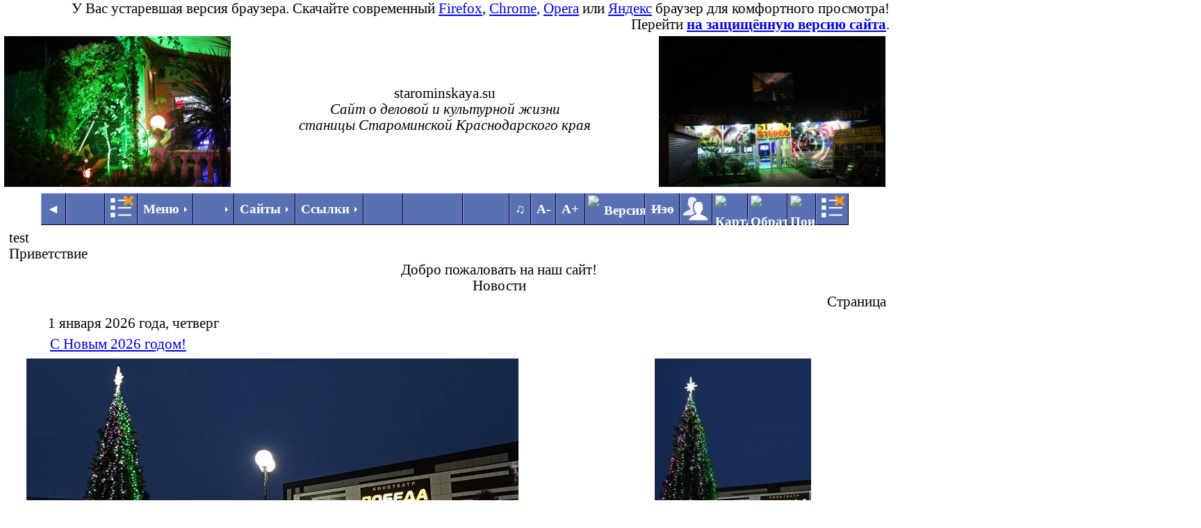

--- FILE ---
content_type: text/html; charset=utf-8
request_url: https://starominskaya.su/
body_size: 97356
content:
<!DOCTYPE html>
<html>
<head>
<meta http-equiv="Content-Type" content="text/html; charset=utf-8">
<meta name="description" content="starominskaya.su - Староминская - Сайт о деловой и культурной жизни станицы Староминской Краснодарского края">
<META NAME="Generator" CONTENT="Hands and Head ~~~~~ MaaSoftware ~~~~~">
<meta name="keywords" content="Староминская, фото Староминская, видео Староминская, станица Староминская, сайт Староминской, сайт Староминская, сайт станицы Староминской, культурная жизнь станицы Староминской, деловая жизнь станицы Староминской">
<!--meta name="viewport" content="width=1280px, initial-scale=0.5"-->
<meta name="viewport" content="width=1280px, user-scalable=yes">
<!--meta name="viewport" content="width=device-width, initial-scale=1"-->
<meta property="og:image" content="https://starominskaya.su/favicon.png">
<link rel="shortcut icon" href="/favicon.png" type="image/png">
<link rel="alternate" type="application/rss+xml" title="RSS лента" href="/rss.xml">
<!--link rel="shortcut icon" href="/favicon.ico" type="image/x-icon"-->
<!--link rel="canonical" href="https://example.com/dresses/green-dresses"-->
<!--link rel="alternate" media="only screen and (max-width: 640px)"  href="https://m.example.com/dresses/green-dresses"-->
<!--link_rel_canonical_href-->
<title>Новости - Староминская</title>


<script language="JavaScript" type="text/javascript" src="https://maasoftware.com/ref/jq/jq__.js?v=070225"></script>
<script language="JavaScript" type="text/javascript" src="https://maasoftware.com/ref/jq/jqm__.js?v=070225"></script>
<script type="text/javascript" language="JavaScript">
var sitename = "starominskaya.su"; // "староминский-музей.рф";
var sitenamepc = sitename; // "xn----7sbqhdahddsfhk1angk4a.xn--p1ai";
var siteconfig = "" + "                                ";
var files_lists_title_feed = "23";
var files_lists_title_cat = "36";
</script>
<script language="JavaScript" type="text/javascript" src="/ref/js/device.js?v=070225"></script>
<script language="JavaScript" type="text/javascript" src="/ref/js2/jquery.cycle2.js?v=070225"></script>
<!--script language="JavaScript" type="text/javascript" src="/ref/js2/jquery.cycle2.center.js?v=070225"></script-->
<script language="JavaScript" type="text/javascript" src="/ref/js2/jquery.cycle2.carousel.js?v=070225"></script>
<script language="JavaScript" type="text/javascript" src="/ref/js2/jquery.cycle2.tile.js?v=070225"></script>
<script language="JavaScript" type="text/javascript" src="/ref/js2/skdslider/src/skdslider.min.js?v=070225"></script>
<script language="JavaScript" type="text/javascript" src="/ref/js2/lightslider/src/js/lightslider.js?v=070225"></script>

<!-- NoReadMore-->




<!--{STYLE} background: #FFFFFF; -->
<!-- yellow: #FAE8C9 #FCF2E1 -->
<style type="text/css">

</style>

<!--PRE-STYLES-->
<link rel="stylesheet" type="text/css" href="/ref/css/normalize.css?v=070225">
<link rel="stylesheet" type="text/css" href="res/slideshow.css?v=070225">
<link rel="stylesheet" type="text/css" href="res/karkas.css?v=070225">
<link rel="stylesheet" type="text/css" href="res/theme_default/custom.css?v=070225">
<link rel="stylesheet" type="text/css" href="res/calendar.css?v=070225">
<link rel="stylesheet" type="text/css" href="/ref/css/hvmenu7.css?v=070225">
<link rel="stylesheet" type="text/css" href="/ref/js2/skdslider/src/skdslider.css?v=070225">
<link rel="stylesheet" type="text/css" href="/ref/js2/lightslider/src/css/lightslider.css?v=070225">
<link rel="stylesheet" type="text/css" href="res/my_progress.css?v=070225">
<style type="text/css">
/* begin of file: karkas2.css */
/* Load Theme */
:root
{
    /* preload */
    --v-a-sec: #2B3E59;
    --v-a-sec-hover: #3A557A;
    --f-small-panel-calendar: serif;
    --c-bkg-photo-label: rgba(0, 0, 0, 0.8);
    --c-photo-gallery: #e0e0e0;
    --c-photo-album: #FFA700;
    --c-photo-album-short: #FFFFFF;
    --v-photos-bkg: #567cb2;
    --v-photos-uptable-bkg: #344466;
    --v-photos-downtable-bkg: #344466;
    --v-photos-color: #FFA700;
    --c-finger: #808080;
}
:root
{
    /* default theme */
    --v-bkg: #fff;
    --v-bkg2: #f1fafe;
    /*--v-photos-bkg: #f1fafe;*/
    --v-color: #000;
    --v-capt-bkg: #567cb2;
    --v-capt-color: #ffffff;
    --v-unsel-color: #000;
    --v-sel-color: #fff;
    --v-date-bkg: #99ccff;
    --v-date-color: #343434;
    --v-border-color: #4080ff;
    --v-dow-bkg: #ccccff;
    --v-dow-color: #808080;
    --v-read_more-border: #033070;
    --m-bkg: #5970B2;
    --m-bkg-hover: #49A3FF;
    --m-color: #fff;
    --m-border1: #8f8fff;
    --m-border2: #000;
    --m-title: #efef30;
    --m-shadow: #000;
    --s-vitsel-bkg: #ccccff;
    --s-vitsel-color: #000;
}
/* +fixcss */
:root
{
    /*font-size: 1.3em;*/
    font-size: 20.80px;
    /*font-size: 1.625vw; /* 20.8/12.80 */
}
@media (-webkit-min-device-pixel-ratio: 2), (min-resolution: 192dpi)
{
     /* A30 */
    :root
    {
        /*--font-family: "Times New Roman", font1;*/
        /*font-size: 1.8em;*/
        font-size: 28.80px;
        /*font-size: 2.25vw; /* 28.8/12.80 */
    }
    #hnav, #vnav, #rnav {font-size: 0.65rem;}
}
/* -fixcss */

body {
/* + fixcss */
    font-size: 1rem;
/* - fixcss */
}
/* +fixcss */
.make_font_big {font-size: 18.00px;}
.make_font_small {font-size: 11.00px;}
/* -fixcss */
/* end of file: karkas2.css */


<!--photogallery_box_style-->
</style>
<link rel="stylesheet" type="text/css" href="res/b/karkas_b.css?v=070225">
<style type="text/css">
/* begin of file: b/karkas_b.css */
/* #hnav, #vnav, #rnav {font-size: 1.25vw;}*/
/*@media screen and (min-width: 1365px) { #hnav, #vnav, #rnav {font-size: 0.8em;} }*/
/* @media screen and (min-width: 1890px) { #hnav {font-size: 1em;} }*/
/*@media screen and (min-width: 3800px) { #hnav, #vnav, #rnav {font-size: 0.9em;} }*/

body {
    /*background: #ffd0a0;*/
}

/* + fixcss */
/*
.news_body { font-size: 1rem; }
@media (-webkit-min-device-pixel-ratio: 2), (min-resolution: 192dpi)
{
    .news_body { font-size: 1rem; }
}
*/
/* - fixcss */

.body_tmp {
    background: url("/images/bkg.jpg") no-repeat fixed center top #ffd0a0;
    -moz-background-size: cover; /*Gecko 1.9.2 (Firefox 3.6)*/
    -o-background-size: cover; /*Opera 9.5*/
    -webkit-background-size: cover; /*Safari 3.0*/
    -khtml-background-size: cover; /*Konqueror 3.5.4*/
    /*background-size: cover; /*CSS3*/
    background-size: cover; /* Современные браузеры */
}

.main_title { /*color: #fff;*/ }

.news_datetime {}

th { /*background-color: #567cb2;*/ }

input { /*background: #3CFFA4;*/ }

.c_cap, .c_cap2  { /*color: #fff;*/ }
.c_date_text, .c_bld  { /*background-color: #567CB2; color: #fff;*/ }

a:hover { text-decoration: none; }

.boxr, .news_body, .on_page_text2, .copy{ /*background-color: #fff; /*font-size: 1rem;*/ }

.news_caption, .news_section { /*background-color: #567cb2;*/ /*text-shadow: #000 0px 0px 0;*/ }

.on_page_text { /*background-color: #fff;*/ }

.news_caption, .news_section, .news_datetime2 { /*background-color: #fff;*/ }
.news_section { /*font-size: 0.85rem;*/ }

.news_caption a, .news_section a { /*color: #2B3E59; /*background-color: #fff;*/ }
.news_caption a:visited, .news_section a:visited, .cycle_prev3, .cycle_next3 { /*color: #3A557A;*/ }

/*.fs14, input, textarea { font-size: 14px; font-size: 0.8em; }*/
/* end of file: b/karkas_b.css */


.in_vds { display: none; }
</style>

<!--POST-STYLES-->
<script type="text/javascript" src="/ref/js/menu5.js?v=070225" async="async"></script>

<!--script type="text/javascript" src="//yandex.st/share/share.js" charset="utf-8"></script-->

<!--script type="text/javascript" src="/ref/js/yandex.st_share_share.js" charset="utf-8"></script>
<script type="text/javascript" src="/ref/js/ya_share.js"></script-->
<script src="https://yastatic.net/es5-shims/0.0.2/es5-shims.min.js?v=070225"></script>
<script src="https://yastatic.net/share2/share.js?v=070225" async="async"></script>
<script type="text/javascript" src="/ref/js/ya_share_2.js?v=070225"></script>

<!--PRINT_STYLES-->
<!--VDS_STYLES-->
<style type="text/css">
/*photogallery styles*/
/*vdsN styles*/
img.hid { display: none; } img.vis { display: inline-block; }
</style>
<style type="text/css" media="print">
.notprint { display: none; }
</style>

<!--==DOCTYPE html==-->

<script type="text/javascript" language="JavaScript">
var CurrentPage=0;
var CurrentDate="";
var CurrentCategory="";
var _CurrentPage="{CURRENT_PAGE}";
var _CurrentDate="{CURRENT_DATE}";
var _CurrentCategory="{CURRENT_CATEGORY}";
var PublicatorMode = 0;
//{PUBLICATOR_MODE}
//var feed=1;
var feed="1";
var cat="";
var topic="{TOPIC}";
if (_CurrentPage != "{" + "CURRENT_PAGE}")
{
    CurrentPage = parseInt(_CurrentPage, 10); // parseInt('123.45'), parseFloat('1.45')
}
if (_CurrentDate != "{" + "CURRENT_DATE}")
{
    CurrentDate = _CurrentDate;
}
if (_CurrentCategory != "{" + "CURRENT_CATEGORY}")
{
    CurrentCategory = _CurrentCategory;
}
var ShortNews = [];
function video_add_enumeration() {}
</script>

<script language="JavaScript" src='res/karkas_a.js?v=070225' type="text/javascript"></script>
<script language="JavaScript" src='res/login.js?v=070225' type="text/javascript"></script>

<script type="text/javascript" language="JavaScript">

var id_photo_frag;
//var current_page_file_id="";

//function add_share()
//{
//}

var b1stIntPan = true;
function integratePanels(w)
{
    var b = 1247; // 1250 * 0.99;
    var l = $('.lmain').width() + 8; l = l > 8 ? l : 0;
    var r = $('.rmain').width() + 8; r = r > 8 ? r : 0;
    //$('#debug_info').html('' + w + ' ' + b + ' ' + l + ' ' + r + ' ' + (b + l)/.99 + ' ' + (b + l + r)/.99);
    if (b1stIntPan)
    {
        if (l < 20)
        {
            $('#id_li_lt_menu').addClass('hidden');
        }
        if (r < 20)
        {
            $('#id_li_rt_menu').addClass('hidden');
        }
        b1stIntPan = false;
    }
    l = l > 0 ? 216 : 0;
    r = r > 0 ? 248 : 0;
    if (w >= (b + l)/.99)
    {
        $('.lmain').removeClass('lmain--over');
    }
    else
    {
        //$('.lmain').addClass('lmain--over');
    }
    if (w >= (b + l + r)/.99)
    {
        $('.rmain').removeClass('rmain--over');
    }
    else
    {
        //$('.rmain').addClass('rmain--over');
    }
    if ($('.lmain').width() < 10)
    {
        $('#lt_data').addClass('hidden');
    }
    if ($('.rmain').width() < 10)
    {
        $('#rt_data').addClass('hidden');
    }
}
//jQuery(function() {
//    setOnResize();
//});
/*
function setOnResize()
{
    var theWindow = $(window);
    $(theWindow).bind('resize', function () {
        update_ref_sz();
    }).trigger('resize');
    update_ref_sz();
}
*/
function setOnResize()
{
    var theWindow = $(window);
    /*
    var $bg = $("#bg");
    //var bg_aspectRatio = 1920.0/1080; //$bg.length > 0 ? $bg.width() / $bg.height() : 1.0;
    var bg_aspectRatio = $bg.width() * 1.0 / $bg.height();;
    */
    function resizeBg()
    {
        update_ref_sz();
        integratePanels(theWindow.width());
        update_ref_sz();
        /*
        if ( (theWindow.width() * 1.0 / theWindow.height()) < bg_aspectRatio )
        {
            $bg.removeClass().addClass('bgheight');
        }
        else
        {
            $bg.removeClass().addClass('bgwidth');
        }
        /*
        var neww = bg_aspectRatio * theWindow.height();
        var newh = theWindow.height();
        if (neww < theWindow.width())
        {
            neww = theWindow.width();
            newh = theWindow.width() / bg_aspectRatio;
        }
        neww *= 1.0; neww = parseInt(neww);
        newh *= 1.0; newh = parseInt(newh);
        $bg.css({
            "width"  : neww + "px",
            "height" : newh + 'px',
            "left" : (parseInt(-(neww - theWindow.width() ) / 2)) + "px",
            "top"  : (parseInt(-(newh - theWindow.height()) / 2)) + "px"
            });
        * /
        */
    }
    $(theWindow).bind('resize', function () {
        resizeBg();
    }).trigger('resize');
    resizeBg();
}

function onloaded()
{
    chk_https();
    setOnResize();
    var elm = document.getElementById("id_photo");
    if (elm)
    {
//        id_photo_frag = elm.innerHTML; //="w = " + ww.toString() + ", h = " + hh.toString();
        elm.innerHTML="";
    }
//    view_photo('000000012');

    // Get login name
    $('.FirstPageAnyFeed,.FirstPageFeed1,.FirstPageFeed1Cat0').removeClass('hidden');
    // ONLOAD_ADDITIONAL_CODE1
    update_login_pane();
    StartShowTime();
    /*
    if (is_public_url())
    {
    }
    */
    /*
    elm = document.getElementById("my_player_controls_are_present_id");
    if (elm)
    {
        my_sm_move_controls(0);
    }
    */
    if ($('#cart2').html().length > 0)
    {
        $('#cart2').removeClass('hidden');
    }
    else
    {
        $('#cart2').addClass('hidden');
    }
    if ($('#check_empty_menu_l').length > 0 && ($('#check_empty_menu_l').html().length <= 4 && $('#check_empty_menu_l').html().indexOf('<li>') < 0))
    {
        $('#hide_empty_menu_l').addClass('hidden');
    }
    else
    {
        $('#hide_empty_menu_l').removeClass('hidden');
    }
    if ($('#check_empty_menu_r').length > 0 && ($('#check_empty_menu_r').html().length <= 4 && $('#check_empty_menu_r').html().indexOf('<li>') < 0))
    {
        $('#hide_empty_menu_r').addClass('hidden');
    }
    else
    {
        $('#hide_empty_menu_r').removeClass('hidden');
    }
    store_short_news('000008643');store_short_news('000008640');store_short_news('000008638');store_short_news('000008633');store_short_news('000008587');store_short_news('000008518');//ONLOAD_ADDITIONAL_CODE
    $('.banners img').addClass('seeThrough').mouseover(function(){$(this).toggleClass('seeThrough')}).mouseout(function(){$(this).toggleClass('seeThrough')});
    if (get_config(1, 1) == '0' || (get_config(1, 1) != '1' && device.mobile()))
    {
        $('#lt_data').addClass('hidden');
    }
    if (get_config(2, 1) == '0' || (get_config(2, 1) != '1' && device.mobile()))
    {
        $('#rt_data').addClass('hidden');
    }
    if (get_config(3, 1) == '0')
    {
        toggle_images();
    }
    if (device.mobile())
    {
        $('.is_mobile').removeClass('hidden');
        $('.not_mobile').addClass('hidden');
    }
    else
    {
        $('.not_mobile').removeClass('hidden');
        $('.is_mobile').addClass('hidden');
    }
    //if (isTouchDevice())
    //{
        //$('#lt_data,#rt_data').addClass('hidden');
    //}
    //$('.cms_grid4 figcaption,cms_grid3 figcaption').addClass('imgtxt hidden');
    /*
    $('.full_width_slider').skdslider({
          slideSelector: '.s',
          delay:10000,
          animationSpeed:2000,
          showNextPrev:true,
          showPlayButton:false,
          autoSlide:true,
          animationType:'sliding'
    });
    */
    //post_update_sl();
    fix_html5flash_video();
    setTimeout(onloaded2, 1000);
    setTimeout(onloaded2, 5000);
}

function onloaded2()
{
    //add_to_cart('', '', '', '');
    var elm = document.getElementById("my_player_controls_are_present_id");
    if (elm)
    {
        my_sm_move_controls(0);
    }
    fix_html5flash_video();
    $('.cms_gallery_grid figcaption').removeClass('hidden');
}

/*
jQuery(document).ready(function(){
    //$("#ts1").hide();
    //var elm = document.getElementById("ts1");
    //if (elm) { elm.innerHTML=""; }
    //onloaded();
});
*/

jQuery(function() {
//    $("#ts1").hide();
    onloaded();
});

</script>

<script type="text/javascript" language="JavaScript">
<!--
function fe(a,b,c,d,e,f)
{
    var ee = e+55935+'&#64;m'+d+b+'u';
    var ll = '<a h'+f+'="m'+d+'to:S'+e.substring(1)+'<'+ee+'>"><'+'b>'+ee+'<'+'/b>'+'<'+'/a>';
    $('div.fe').html(ll);
}
function fe_all(){ fe(7,'.r',4,'ail','skif','ref'); }
jQuery(function() {
    fe_all();
});

function fe_all(){}
function fe(a,b,c,d,e,f,g)
{
    var ee = e+'&#64;'+f+'.'+g;
    var ll = '<a h'+a+'="m'+b+'to:'+d+'<'+ee+'>"><'+'b>'+ee+'<'+'/b>'+'<'+'/a>';
    $('div.'+c+',span.'+c).html(ll);
}
function fe_all(){ fe('ref','ail','dev','MaaSoftware','support','maasoftware','ru'); fe('ref','ail','fe','MaaSoftware','support','maasoftware','ru'); }
jQuery(function() {
    fe_all();
});
//-->
</script>


</head>
<body onload="onloaded2()">
<!--body-->

<div id="cart2" class="hidden skip_print"></div>
<div class="obsolete_browser" align="right">У Вас устаревшая версия браузера. Скачайте современный <a href='https://www.mozilla.org/ru/'>Firefox</a>, <a href='https://www.google.com/chrome/?hl=ru'>Chrome</a>, <a href='https://www.opera.com/ru'>Opera</a> или <a href='https://browser.yandex.ru/'>Яндекс</a> браузер для комфортного просмотра!</div>
<div class="https_prompt hidden" align="right">Перейти <b><a href='javascript: goto_https()'>на защищённую версию сайта</a></b>.</div>
<!--div class="https_prompt hidden" align="right">Перейти <b><a href="javascript: goto_https()">на защищённую версию сайта</a></b>.</div-->
<span id="id_test"></span>
<span id="errors_info"></span>
<span id="debug_info"></span>
<span id="debug_info2"></span>



<!-- #include virtual="res/header.txt" -->
<table class="table100 skip_print">
 <tr>
  <td align="left">

<div>
<table class="table0">
 <tr>
  <td><!--tileSlide-->
    <div class='shadow' align="center" style="height: 217px;">
     <div class="cycle-slideshow" data-cycle-fx="fade" data-cycle-timeout="10000" data-cycle-loader=true data-cycle-progressive="#cimages1" data-cycle-slides="> div.s" data-cycle-pause-on-hover="true" data-cycle-prev=".cycle_prev1" data-cycle-next=".cycle_next1">
      <!--div class="cycle-overlay"></div-->
<!-- #include virtual="/get_slideshow_block1.cgi"-->
<div class='s' data-cycle-title='starominskaya.su' data-cycle-desc='Фотогалерея'> <a href="/view_photos_from_gallery.__cgi?path=photogallery/folder001/folder006/folder001/&amp;photo=photogallery/folder001/folder006/folder001/Canon_EOS350D_20100905_0207.JPG"><img src="/cgi-bin/resize_slide.cgi?file=photogallery/folder001/folder006/folder001/Canon_EOS350D_20100905_0207.JPG&amp;width=326&amp;height=217&amp;time=1528592497&amp;size=264162&amp;cover=1" border='1' style='border-color: black;' alt='' title=''></a> </div>

      <div class="cycle-overlay-pn"><span class="cycle_prev1"><a href='#'>◄</a></span>&nbsp;<span class="cycle_next1"><a href='#'>►</a></span></div>
     </div>
    </div>
  </td>
 </tr>
</table>
</div>

  </td>

  <td>&nbsp;&nbsp;</td>

  <td align="center" width="99%">

  <div align="center"><a href="https://adm.starominska.ru/" target="_blank"><img src="res/gerb/gsr_ws.png" height="70" alt="" border="0"></a><a href="http://starompos.ru/" target="_blank"><img src="res/gerb/gssp_ws.png" height="70" alt="" border="0"></a><a href="http://канеловскоесп.рф/" target="_blank"><img src="res/gerb/gksp_ws.png" height="70" alt="" border="0"></a><a href="http://admnovoyas.ru/" target="_blank"><img src="res/gerb/gnsp_ws.png" height="70" alt="" border="0"></a><a href="http://kuibishevsp.ru/" target="_blank"><img src="res/gerb/gqsp_ws.png" height="70" alt="" border="0"></a><a href="http://rassvetsp.ru/" target="_blank"><img src="res/gerb/grsp_ws.png" height="70" alt="" border="0"></a></div>
  <div align="center" class="textyellow_big_shadow transparent" style="margin-top:-30px;">starominskaya.su</div>
  <div align="center" class="textblue_medium_shadow transparent"><i>Сайт о деловой и культурной жизни<br>станицы Староминской Краснодарского края</i></div>
  <!--IP-radio--><!-- #include virtual="/reload_news.cgi?file=000008612&simple=y"-->

  </td>

  <td>&nbsp;&nbsp;</td>

  <td align="right">
<div>
<table class="table0">
 <tr>
  <td><!--tileBlind-->
    <div class='shadow' align="center" style="height: 217px;">
     <div class="cycle-slideshow" data-cycle-fx="scrollHorz" data-cycle-timeout="10000" data-cycle-loader=true data-cycle-progressive="#cimages2" data-cycle-slides="> div.s" data-cycle-pause-on-hover="true" data-cycle-prev=".cycle_prev2" data-cycle-next=".cycle_next2">
<!-- #include virtual="/get_slideshow_block1.cgi"-->
<div class='s' data-cycle-title='starominskaya.su' data-cycle-desc='Фотогалерея'> <a href="/view_photos_from_gallery.__cgi?path=photogallery/folder001/folder006/folder001/&amp;photo=photogallery/folder001/folder006/folder001/Canon_EOS350D_20100905_0204.JPG"><img src="/cgi-bin/resize_slide.cgi?file=photogallery/folder001/folder006/folder001/Canon_EOS350D_20100905_0204.JPG&amp;width=326&amp;height=217&amp;time=1528592492&amp;size=134239&amp;cover=1" border='1' style='border-color: black;' alt='' title=''></a> </div>

      <div class="cycle-overlay-pn"><span class="cycle_prev2"><a href='#'>◄</a></span>&nbsp;<span class="cycle_next2"><a href='#'>►</a></span></div>
     </div>
    </div>
  </td>
 </tr>
</table>
</div>

  </td>
 </tr>

</table>

<!--div style="clear:both;"></div-->

<!--
<div align='center'>
<iframe src="https://starominskaya.su/radio1.htm" width="640" height="80" scrolling="no" frameborder="no" seamless>
Плеер 1.... Ваш браузер не поддерживает встроенные фреймы!
</iframe>
</div>

<div align='center'>
<iframe src="https://starominskaya.su/radio2.htm" width="640" height="80" scrolling="no" frameborder="no" seamless>
Плеер 1.... Ваш браузер не поддерживает встроенные фреймы!
</iframe>
</div>
-->

<div class="div0 skip_print"></div>

<div id="a_top_page_lnk"><a name="a_top_page_lnk"></a></div>

<!--DIV_PRINT_HEADER-->

<!-- #include virtual="menu_buttons.cgi" -->
<div align="center">
<table class="table0 notprint">
 <tr>
  <td></td>
  <td><div class="menubox shadow" align="center"><ul id="hnav" class="use-trans">
 <li><a href="javascript: bk()">◄<span></span></a></li>
 <li><a href="https://starominskaya.su"><img src="res/Home.png" class="vis" alt=""><i class='hvmenu_pict_place'>&nbsp;&nbsp;&nbsp;&nbsp;&nbsp;&nbsp;&nbsp;&nbsp;</i><span></span></a></li>
 <li id="id_li_lt_menu"><a href="javascript: toggle_ltrt_data('lt_data')"><img src="/ref/images/menu_white.png" class="vis" alt=""><i class='hvmenu_pict_place'>&nbsp;&nbsp;&nbsp;&nbsp;&nbsp;&nbsp;</i><!--li_id=id_li_lt_menu--><span></span></a></li>
 <li>
  <a href="javascript: void(0)"><div>Меню<!--img src="res/MenuList.png" class="vis" height="30" alt=""><i class='hvmenu_pict_place'>&nbsp;&nbsp;&nbsp;&nbsp;&nbsp;&nbsp;</i--></div><span></span></a>
  <div class="submenu">
   <ul>
    <li><a href="%D0%A6%D0%B5%D0%BB%D0%B8-%D1%81%D0%B0%D0%B9%D1%82%D0%B0.htm">Цели сайта<span></span></a></li>
    <li><a href="/">Новости<span></span></a></li>
    <li><a href="photogallery.__cgi?path=photogallery/folder001/">Фотоальбомы<span></span></a></li>
    <li><a href="cms_main_page.__cgi?feed=1&amp;cat=2">Видеоальбомы<span></span></a></li>
    <li><a href="http://ipradio.starominskaya.su/">Местные исполнители на IP радио<span></span></a></li>
    <li><a href="IP-radio.htm">IP-радио - песни с Неформатного радио<span></span></a></li>
    <li><a href="cms_forums.__cgi">Форум<span></span></a></li>
    <li><a href="cms_guestbook.__cgi?feed=9&amp;topic=12">Гостевая книга<span></span></a></li>
   </ul>
  <div class="padding"></div>
  <div class="shadow"></div>
  </div>
 </li>
 <li>
  <a href="javascript: void(0)"><div><img src="res/cw160x160.png" class="vis" alt=""><i class='hvmenu_pict_place'>&nbsp;&nbsp;&nbsp;&nbsp;&nbsp;&nbsp;</i></div><span></span></a>
  <div class="submenu">
   <ul>
    <li><a href="cms_main_page.__cgi?feed=13">Тест<span></span></a></li>
    <li><a href="BB-теги.htm">BB теги<span></span></a></li>
    <li><a href="javascript: vdsv_chg_fs(0)">Нормальный размер шрифта<span></span></a></li>
    <li>
     <a href="javascript: void(0)"><div>Тема</div><span></span></a>
     <div class="submenu">
      <div class="submenu_clip">
       <ul>
        <li><a href="javascript: set_theme('')">Обычная (голубая)<span></span></a></li>
        <li><a href="javascript: set_theme('c')">Кофе<span></span></a></li>
        <li><a href="javascript: set_theme('r')">Красная<span></span></a></li>
        <li><a href="javascript: set_theme('g')">Зелёная<span></span></a></li>
        <li><a href="javascript: set_theme('d')">Чёрная<span></span></a></li>
       </ul>
       <div class="padding"></div>
       <div class="shadow"></div>
       <div class="buffer"></div>
      </div>
     </div>
    </li>
    <li>
     <a href="javascript: void(0)"><div>Версия для слабовидящих</div><span></span></a>
     <div class="submenu">
      <div class="submenu_clip">
       <ul>
        <li><a href="javascript: vdsv_toggle_vds('0')">Обычная версия<span></span></a></li>
        <li><a href="javascript: vdsv_toggle_vds('1')">Белый фон<span></span></a></li>
        <li><a href="javascript: vdsv_toggle_vds('2')">Чёрный фон<span></span></a></li>
        <li><a href="javascript: vdsv_toggle_vds('3')">Голубой фон<span></span></a></li>
        <li><a href="javascript: toggle_images()">Отключить изображения<span></span></a></li>
        <li><a href="javascript: vdsv_chg_ker(0)">Ая<span></span></a></li>
        <li><a href="javascript: vdsv_chg_ker(1)">А.я<span></span></a></li>
        <li><a href="javascript: vdsv_chg_ker(2)">А..я<span></span></a></li>
       </ul>
       <div class="padding"></div>
       <div class="shadow"></div>
       <div class="buffer"></div>
      </div>
     </div>
    </li>
    <li><a href="vp.__cgi?page=285">Поиск<span></span></a></li>
    <li><a href="cms_map.__cgi">Карта сайта<span></span></a></li>
   </ul>
  <div class="padding"></div>
  <div class="shadow"></div>
  </div>
 </li>
 <li>
  <a href="javascript: void(0)"><div>Сайты</div><span></span></a>
  <div class="submenu">
   <ul>
    <li><a href="https://maasoft.ru/" target="_blank">ИП Моисеенко А.А.<span></span></a></li>
    <li><a href="https://skif-semena.ru/" target="_blank">ООО "СКИФ"<span></span></a></li>
    <li><a href="http://startex.su/" target="_blank">АгроТехЦентр “СТАРТЕХ”<span></span></a></li>
    <li><a href="http://adm.starominska.ru/" target="_blank">Администрация МО Староминский район<span></span></a></li>
    <li><a href="http://староминский-музей.рф/" target="_blank">Староминский музей<span></span></a></li>
    <li><a href="http://starpobeda.ru/" target="_blank">Центр кино и досуга "Победа"<span></span></a></li>
    <li><a href="http://sngazeta.ru/" target="_blank">Газета Староминского района &ldquo;Степная Новь&rdquo;<span></span></a></li>
    <li><a href="http://furin.forum24.ru/" target="_blank">Форум Рассветовского хуторского казачьего общества<span></span></a></li>
    <li>
     <a href="javascript: void(0)"><div>Творческие коллективы, ансамбли</div><span></span></a>
     <div class="submenu">
      <div class="submenu_clip">
       <ul>
        <li><a href="surprize.htm">Ансамбль “СЮРПРИЗ” Большевик<span></span></a></li>
        <li><a href="zhensovet.htm">Ансамбль “Женсовет”<span></span></a></li>
       </ul>
       <div class="padding"></div>
       <div class="shadow"></div>
       <div class="buffer"></div>
      </div>
     </div>
    </li>
    <li>
     <a href="javascript: void(0)"><div>Школы, училища</div><span></span></a>
     <div class="submenu">
      <div class="submenu_clip">
       <ul>
        <li><a href="dms.htm">Детская музыкальная школа<span></span></a></li>
        <li><a href="/photogallery.__cgi?path=photogallery/folder002">Школы, училище<span></span></a></li>
       </ul>
       <div class="padding"></div>
       <div class="shadow"></div>
       <div class="buffer"></div>
      </div>
     </div>
    </li>
   </ul>
  <div class="padding"></div>
  <div class="shadow"></div>
  </div>
 </li>
 <li>
  <a href="javascript: void(0)"><div>Ссылки</div><span></span></a>
  <div class="submenu">
   <ul>
    <li>
     <a href="javascript: void(0)"><div>Поисковые машины</div><span></span></a>
     <div class="submenu">
      <div class="submenu_clip">
       <ul>
        <li><a href="http://www.google.ru/" target="_blank">Google<span></span></a></li>
        <li><a href="http://ya.ru/" target="_blank">Яндекс<span></span></a></li>
        <li><a href="http://ya.ru/" target="_blank">Ya.ru<span></span></a></li>
        <li><a href="http://www.mail.ru/" target="_blank">Mail.ru<span></span></a></li>
        <li><a href="http://www.rambler.ru/" target="_blank">Rambler<span></span></a></li>
       </ul>
       <div class="padding"></div>
       <div class="shadow"></div>
       <div class="buffer"></div>
      </div>
     </div>
    </li>
    <li>
     <a href="javascript: void(0)"><div>Переводчики</div><span></span></a>
     <div class="submenu">
      <div class="submenu_clip">
       <ul>
        <li><a href="https://translate.google.com/" target="_blank">Google translate<span></span></a></li>
        <li><a href="https://translate.yandex.ru/" target="_blank">Yandex translate<span></span></a></li>
        <li><a href="http://www.lingvo-online.ru/ru/Translate/en-ru/character" target="_blank">Lingvo<span></span></a></li>
       </ul>
       <div class="padding"></div>
       <div class="shadow"></div>
       <div class="buffer"></div>
      </div>
     </div>
    </li>
    <li>
     <a href="javascript: void(0)"><div>Видеохостинги</div><span></span></a>
     <div class="submenu">
      <div class="submenu_clip">
       <ul>
        <li><a href="http://www.youtube.com/" target="_blank">YouTube<span></span></a></li>
        <li><a href="https://rutube.ru/" target="_blank">RuTube<span></span></a></li>
       </ul>
       <div class="padding"></div>
       <div class="shadow"></div>
       <div class="buffer"></div>
      </div>
     </div>
    </li>
    <li>
     <a href="javascript: void(0)"><div>Каталоги ПО</div><span></span></a>
     <div class="submenu">
      <div class="submenu_clip">
       <ul>
        <li><a href="https://swcat.ru/" target="_blank">https://swcat.ru   (рус)<span></span></a></li>
        <li><a href="https://worldsoftcat.com" target="_blank">https://worldsoftcat.com   (eng)<span></span></a></li>
       </ul>
       <div class="padding"></div>
       <div class="shadow"></div>
       <div class="buffer"></div>
      </div>
     </div>
    </li>
    <li>
     <a href="javascript: void(0)"><div>Радио</div><span></span></a>
     <div class="submenu">
      <div class="submenu_clip">
       <ul>
        <li><a href="http://neformatnoe.ru/" target="_blank">Неформатное радио<span></span></a></li>
       </ul>
       <div class="padding"></div>
       <div class="shadow"></div>
       <div class="buffer"></div>
      </div>
     </div>
    </li>
    <li>
     <a href="javascript: void(0)"><div>Социальные сети</div><span></span></a>
     <div class="submenu">
      <div class="submenu_clip">
       <ul>
        <li><a href="https://ok.ru/" target="_blank"><img src="/ref/images/OK-LOGO.png" class="vis" title="" alt="ok.ru"><i class='hvmenu_pict_place'>&nbsp;&nbsp;&nbsp;&nbsp;&nbsp;&nbsp;&nbsp;&nbsp;</i>Одноклассники<span></span></a></li>
        <li><a href="https://vk.com/" target="_blank"><img src="/ref/images/VK-LOGO.png" class="vis" title="" alt="vk"><i class='hvmenu_pict_place'>&nbsp;&nbsp;&nbsp;&nbsp;&nbsp;&nbsp;&nbsp;&nbsp;</i>ВКонтакте<span></span></a></li>
       </ul>
       <div class="padding"></div>
       <div class="shadow"></div>
       <div class="buffer"></div>
      </div>
     </div>
    </li>
    <li>
     <a href="javascript: void(0)"><div>Регистрация, отчётность ИП, ООО</div><span></span></a>
     <div class="submenu">
      <div class="submenu_clip">
       <ul>
        <li><a href="https://www.moedelo.org/" target="_blank">Моё дело<span></span></a></li>
        <li><a href="https://kontur.ru/" target="_blank">Контур<span></span></a></li>
       </ul>
       <div class="padding"></div>
       <div class="shadow"></div>
       <div class="buffer"></div>
      </div>
     </div>
    </li>
    <li><a href="vp.__cgi?page=93" target="_blank">Куда пойти в интернете<span></span></a></li>
   </ul>
  <div class="padding"></div>
  <div class="shadow"></div>
  </div>
 </li>
 <li><a href="photogallery.__cgi?path=photogallery/folder001/"><img src="res/Photo_tr.png" class="vis" alt="" title="Фотогалерея"><i class='hvmenu_pict_place'>&nbsp;&nbsp;&nbsp;&nbsp;&nbsp;&nbsp;&nbsp;&nbsp;</i><span></span></a></li>
 <li><a href="cms_main_page.__cgi?feed=1&cat=2"><img src="res/Cinema_tr.png" class="vis" alt="" title="Видео"><i class='hvmenu_pict_place'>&nbsp;&nbsp;&nbsp;&nbsp;&nbsp;&nbsp;&nbsp;&nbsp;&nbsp;&nbsp;&nbsp;&nbsp;&nbsp;&nbsp;</i><span></span></a></li>
 <li><a href="IP-radio.htm"><img src="res/RadioOnline.gif" class="vis" alt=""><i class='hvmenu_pict_place'>&nbsp;&nbsp;&nbsp;&nbsp;&nbsp;&nbsp;&nbsp;&nbsp;&nbsp;&nbsp;</i><span></span></a></li>
 <li><a href="cms_main_page.__cgi?feed=1&cat=1">♫<span></span></a></li>
 <li><a href="javascript: vdsv_chg_fs(-1)">А-<span></span></a></li>
 <li><a href="javascript: vdsv_chg_fs(1)">А+<span></span></a></li>
 <li><a href="javascript: vdsv_toggle_vds('toggle')"><img src="res/eye1_bw_small.jpg" class="vis" alt="Версия для слабовидящих" title="Версия для слабовидящих"><i class='hvmenu_pict_place'>&nbsp;&nbsp;&nbsp;&nbsp;&nbsp;&nbsp;&nbsp;&nbsp;&nbsp;&nbsp;&nbsp;&nbsp;&nbsp;&nbsp;</i><span></span></a></li>
 <li><a href="javascript: toggle_images()"><s>Изо</s><span></span></a></li>
 <li><a href="cms_forums.__cgi"><img src="/ref/images/people_100w.png" class="vis" alt="" title="Форумы"><i class='hvmenu_pict_place'>&nbsp;&nbsp;&nbsp;&nbsp;&nbsp;&nbsp;</i><span></span></a></li>
 <li><a href="/cms_map.__cgi"><img src="res/Compas.png" class="vis" title="Карта сайта" alt="Карта сайта"><i class='hvmenu_pict_place'>&nbsp;&nbsp;&nbsp;&nbsp;&nbsp;&nbsp;&nbsp;</i><span></span></a></li>
 <li><a href="/support.__cgi"><img src="res/EMail.png" class="vis" title="Обратная связь" alt="Обратная связь"><i class='hvmenu_pict_place'>&nbsp;&nbsp;&nbsp;&nbsp;&nbsp;&nbsp;&nbsp;&nbsp;</i><span></span></a></li>
 <li><a href="vp.__cgi?page=000000285"><img src="res/Search.png" class="vis" title="Поиск по сайту" alt="Поиск по сайту"><i class='hvmenu_pict_place'>&nbsp;&nbsp;&nbsp;&nbsp;&nbsp;</i><span></span></a></li>
 <li id="id_li_rt_menu"><a href="javascript: toggle_ltrt_data('rt_data')"><img src="/ref/images/menu_white.png" class="vis" alt=""><i class='hvmenu_pict_place'>&nbsp;&nbsp;&nbsp;&nbsp;&nbsp;&nbsp;</i><!--li_id=id_li_rt_menu--><span></span></a></li>
</ul>
</div></td>
  <td></td>
 </tr>
</table>
</div>



<div id="id_photo_view">
</div>

<table class="table100">
 <tr valign="top">
  <!--td width="0" style="background-color: #ffffff;" class="notprint"-->
  <td width="0"  class="notprint" id="lt_data"><div class="lmain Xlmain--over"> <!--lmain-->
  <!-- {BACK_BUTTON}-->
  <div class='menubox' id='hide_empty_menu_l'><table class='table100'> <tr>  <td><div align='center' class='shadow' id='check_empty_menu_l'></div></td> </tr></table></div>
<!-- <div class='box shadow'><div class='box_hdr'>Левая панель</div><div class='box_text'>текст</div></div> -->
  
  </div></td> <!--lmain-->

  <td width="100%" align="left"><div class="cmain"> <!--cmain-->

  <div class="FirstPageFeed FirstPageAnyFeedX hidden">test</div>
  <!--p=8295. -->
  <div class='FirstPageFeed xFirstPageFeed1 xhidden'><div class='box shadow'><div class='box_hdr'>Приветствие</div><div class='box_text'><div align="center">Добро пожаловать на наш сайт!</div></div></div></div>
  <!-- #include virtual="/reload_news.cgi?file=000008148&simple=y"-->
  <div class="box shadow">
   <!--TOP_BTN-->
   <div class="main_title notprint2" align="center">Новости<br><span class='skip_print'><!--{PRINT_PAGE}--><!--{FAST_EDIT}--></span></div>
   <div class="main_noop">
   
   <div align="right" class="on_page_text">Страница&nbsp;<a class="on_page_pressed" href="javascript:on_page(1)">1</a>&nbsp;<a class="on_page" href="javascript:on_page(2)">2</a>&nbsp;<a class="on_page" href="javascript:on_page(3)">3</a>&nbsp;<a class="on_page" href="javascript:on_page(4)">4</a>&nbsp;<a class="on_page" href="javascript:on_page(5)">5</a>&nbsp;<a class="on_page" href="javascript:on_page(6)">6</a>&nbsp;&hellip;&nbsp;<a class="on_page" href="javascript:on_page(11)">11</a></div>
<table class='table100'>
<tr><td class="box_hr" height="1px" colspan="3"></td></tr>


<tr valign="top"><td class="news_datetime" align="left"></td><td class="news_datetime" align="left" id="news_top_000008643"> 1 января 2026 года, четверг</td><td class="news_datetime" width='0'></td></tr>
<tr valign="top"><td class="news_datetime2" align="left">&nbsp;&nbsp;&nbsp;</td><td class="news_caption news_caption_w" align="left"><table class="table0" style="width: 100%;"><tr valign="middle"><td align="left"><span id="news_caption_000008643"><a href="vp.__cgi?page=000008643">С Новым 2026 годом!</a></span></td><td class="news_caption" align="left" style='width:0px;'>&nbsp;&nbsp;</td><td class="news_caption" style='width:0px;'><div style="width: 10px;">&nbsp;</div></td><td align="right"><span class="news_section news_section_w"><a href="cms_main_page.__cgi?feed=1&amp;cat=36">Новости</a><!--{FAST_EDIT}--></span></td><!-- td class="news_section" align="right" width="42">&nbsp;<a href="print.__cgi?page=000008643" style="text-decoration: none;"><img src='res/printer.png' height='30' border='0'></a></td --></tr></table></td><td class="news_datetime2" width='0'>&nbsp;&nbsp;&nbsp;</td></tr>
<tr valign="top"><td class="news_body" align="left" colspan="3">
<table class="table100"> 
 <tr> 
  <td class="news_caption_">&nbsp;&nbsp;&nbsp;</td>
   <td width="100%"><div id="id_000008643" class="news_text"><!--news text begin--><a href="view_photos.__cgi?file=000008641&amp;post=000008643&amp;pr=y"><img src="image_file/000008641/1000x400/%D0%A1+%D0%9D%D0%BE%D0%B2%D1%8B%D0%BC+2026+%D0%B3%D0%BE%D0%B4%D0%BE%D0%BC%21.jpg" border="0" alt=""  class="limg"><span class='imgtxt hidden limg' style='max-width: 1000px;'>С Новым 2026 годом!</span></a><a href="view_photos.__cgi?file=000008642&amp;post=000008643&amp;pr=y"><img src="image_file/000008642/400x400/%D0%A1+%D0%9D%D0%BE%D0%B2%D1%8B%D0%BC+2026+%D0%B3%D0%BE%D0%B4%D0%BE%D0%BC%21.jpg" border="0" alt=""  class="limg"><span class='imgtxt hidden limg' style='max-width: 400px;'>С Новым 2026 годом!</span></a><div class='sp_normal' id='ya_share_000008643'></div><table class='table100'><tr><td width="100%"><div class="on_page_text2">Просмотров : 5</div> <div class="on_page_text2"> Комментариев: 0</div> <div class="on_page_text2 on_page_text_w">Автор:&nbsp;Администратор&nbsp;<table class='table0' style='display: inline-block; margin-bottom: -0.4em;'><tr><td><a href='javascript:vote_finger("000008643", 1)'><span class='icomoon finger_up'>&#58130;</span></a></td><td>&nbsp;<span class='vote_finger_up_000008643'>0</span>&nbsp;</td><td><a href='javascript: vote_finger("000008643", -1)'><span class='icomoon finger_down'>&#58131;</span></a></td><td>&nbsp;<span class='vote_finger_down_000008643'>0</span></td></tr></table></div></td><td>&nbsp;</td></tr></table><!--news text end--></div><table class="table0 ya_share2_000008643 hidden"><tr><td style='max-width: 99%;'><div id="ya_share2_000008643" class="ya-share2 hidden" data-services="collections,vkontakte,odnoklassniki,moimir,gplus,lj,viber,whatsapp" data-title="С Новым 2026 годом!" data-image='https://starominskaya.su/image_file/000008641/640x360/%D0%A1+%D0%9D%D0%BE%D0%B2%D1%8B%D0%BC+2026+%D0%B3%D0%BE%D0%B4%D0%BE%D0%BC%21.jpg' data-url='https://starominskaya.su/vp.__cgi?page=000008643'  ></div></td><td>&nbsp;<a href='javascript:vote_finger("000008643", 1)'><span class='icomoon finger_up'>&#58130;</span></a></td><td>&nbsp;<span class='vote_finger_up_000008643'>0</span>&nbsp;</td><td><a href='javascript: vote_finger("000008643", -1)'><span class='icomoon finger_down'>&#58131;</span></a></td><td>&nbsp;<span class='vote_finger_down_000008643'>0</span></td></tr></table></td>
  <td class="news_caption_">&nbsp;&nbsp;&nbsp;</td>
 </tr>
</table>
</td></tr>
<tr valign="top"><td class="news_body" colspan="3" style="height: 10px;"></td></tr>
<tr><td class="box_hr" height="1px" colspan="3"></td></tr>


<tr valign="top"><td class="news_datetime" align="left"></td><td class="news_datetime" align="left" id="news_top_000008640">30 мая 2025 года, пятница</td><td class="news_datetime" width='0'></td></tr>
<tr valign="top"><td class="news_datetime2" align="left">&nbsp;&nbsp;&nbsp;</td><td class="news_caption news_caption_w" align="left"><table class="table0" style="width: 100%;"><tr valign="middle"><td align="left"><span id="news_caption_000008640"><a href="vp.__cgi?page=000008640">Мероприятие ко дню защиты детей</a></span></td><td class="news_caption" align="left" style='width:0px;'>&nbsp;&nbsp;</td><td class="news_caption" style='width:0px;'><div style="width: 10px;">&nbsp;</div></td><td align="right"><span class="news_section news_section_w"><a href="cms_main_page.__cgi?feed=1&amp;cat=36">Новости</a><!--{FAST_EDIT}--></span></td><!-- td class="news_section" align="right" width="42">&nbsp;<a href="print.__cgi?page=000008640" style="text-decoration: none;"><img src='res/printer.png' height='30' border='0'></a></td --></tr></table></td><td class="news_datetime2" width='0'>&nbsp;&nbsp;&nbsp;</td></tr>
<tr valign="top"><td class="news_body" align="left" colspan="3">
<table class="table100"> 
 <tr> 
  <td class="news_caption_">&nbsp;&nbsp;&nbsp;</td>
   <td width="100%"><div id="id_000008640" class="news_text"><!--news text begin--><div align="center"><a href="view_photos.__cgi?file=000008639&amp;post=000008640&amp;pr=y"><img src="image_file/000008639/600x700/%D0%9C%D0%B5%D1%80%D0%BE%D0%BF%D1%80%D0%B8%D1%8F%D1%82%D0%B8%D0%B5+%D0%BA%D0%BE+%D0%B4%D0%BD%D1%8E+%D0%B7%D0%B0%D1%89%D0%B8%D1%82%D1%8B+%D0%B4%D0%B5%D1%82%D0%B5%D0%B9.jpg" border="0" alt="" ><span class='imgtxt hidden' style='max-width: 600px;'>Мероприятие ко дню защиты детей</span></a></div><div class='sp_normal' id='ya_share_000008640'></div><table class='table100'><tr><td width="100%"><div class="on_page_text2">Просмотров : 305</div> <div class="on_page_text2"> Комментариев: 0</div> <div class="on_page_text2 on_page_text_w">Автор:&nbsp;Администратор&nbsp;<table class='table0' style='display: inline-block; margin-bottom: -0.4em;'><tr><td><a href='javascript:vote_finger("000008640", 1)'><span class='icomoon finger_up'>&#58130;</span></a></td><td>&nbsp;<span class='vote_finger_up_000008640'>0</span>&nbsp;</td><td><a href='javascript: vote_finger("000008640", -1)'><span class='icomoon finger_down'>&#58131;</span></a></td><td>&nbsp;<span class='vote_finger_down_000008640'>0</span></td></tr></table></div></td><td>&nbsp;</td></tr></table><!--news text end--></div><table class="table0 ya_share2_000008640 hidden"><tr><td style='max-width: 99%;'><div id="ya_share2_000008640" class="ya-share2 hidden" data-services="collections,vkontakte,odnoklassniki,moimir,gplus,lj,viber,whatsapp" data-title="Мероприятие ко дню защиты детей" data-image='https://starominskaya.su/image_file/000008639/640x360/%D0%9C%D0%B5%D1%80%D0%BE%D0%BF%D1%80%D0%B8%D1%8F%D1%82%D0%B8%D0%B5+%D0%BA%D0%BE+%D0%B4%D0%BD%D1%8E+%D0%B7%D0%B0%D1%89%D0%B8%D1%82%D1%8B+%D0%B4%D0%B5%D1%82%D0%B5%D0%B9.jpg' data-url='https://starominskaya.su/vp.__cgi?page=000008640'  ></div></td><td>&nbsp;<a href='javascript:vote_finger("000008640", 1)'><span class='icomoon finger_up'>&#58130;</span></a></td><td>&nbsp;<span class='vote_finger_up_000008640'>0</span>&nbsp;</td><td><a href='javascript: vote_finger("000008640", -1)'><span class='icomoon finger_down'>&#58131;</span></a></td><td>&nbsp;<span class='vote_finger_down_000008640'>0</span></td></tr></table></td>
  <td class="news_caption_">&nbsp;&nbsp;&nbsp;</td>
 </tr>
</table>
</td></tr>
<tr valign="top"><td class="news_body" colspan="3" style="height: 10px;"></td></tr>
<tr><td class="box_hr" height="1px" colspan="3"></td></tr>


<tr valign="top"><td class="news_datetime" align="left"></td><td class="news_datetime" align="left" id="news_top_000008638"> 1 марта 2025 года, суббота</td><td class="news_datetime" width='0'></td></tr>
<tr valign="top"><td class="news_datetime2" align="left">&nbsp;&nbsp;&nbsp;</td><td class="news_caption news_caption_w" align="left"><table class="table0" style="width: 100%;"><tr valign="middle"><td align="left"><span id="news_caption_000008638"><a href="vp.__cgi?page=000008638">Масленица</a></span></td><td class="news_caption" align="left" style='width:0px;'>&nbsp;&nbsp;</td><td class="news_caption" style='width:0px;'><div style="width: 10px;">&nbsp;</div></td><td align="right"><span class="news_section news_section_w"><a href="cms_main_page.__cgi?feed=1&amp;cat=36">Новости</a><!--{FAST_EDIT}--></span></td><!-- td class="news_section" align="right" width="42">&nbsp;<a href="print.__cgi?page=000008638" style="text-decoration: none;"><img src='res/printer.png' height='30' border='0'></a></td --></tr></table></td><td class="news_datetime2" width='0'>&nbsp;&nbsp;&nbsp;</td></tr>
<tr valign="top"><td class="news_body" align="left" colspan="3">
<table class="table100"> 
 <tr> 
  <td class="news_caption_">&nbsp;&nbsp;&nbsp;</td>
   <td width="100%"><div id="id_000008638" class="news_text"><!--news text begin--><div class='cms_grid4'><figure class='limg'><a href="view_photos.__cgi?file=000008634&amp;post=000008638&amp;pr=y"><picture><source media="(max-width: 1899px)" srcset="image_file/000008634/300x200/%D0%9A%D0%BE%D0%BD%D0%BA%D1%83%D1%80%D1%81+%D0%BA%D1%83%D0%BA%D0%BE%D0%BB-%D1%87%D1%83%D1%87%D0%B5%D0%BB.jpg"><source media="(min-width: 1900px)" srcset="image_file/000008634/450x300/%D0%9A%D0%BE%D0%BD%D0%BA%D1%83%D1%80%D1%81+%D0%BA%D1%83%D0%BA%D0%BE%D0%BB-%D1%87%D1%83%D1%87%D0%B5%D0%BB.jpg"><source media="(min-width: 2540px)" srcset="image_file/000008634/600x400/%D0%9A%D0%BE%D0%BD%D0%BA%D1%83%D1%80%D1%81+%D0%BA%D1%83%D0%BA%D0%BE%D0%BB-%D1%87%D1%83%D1%87%D0%B5%D0%BB.jpg"><img src="image_file/000008634/300x200/%D0%9A%D0%BE%D0%BD%D0%BA%D1%83%D1%80%D1%81+%D0%BA%D1%83%D0%BA%D0%BE%D0%BB-%D1%87%D1%83%D1%87%D0%B5%D0%BB.jpg" border="0" alt="" ></picture></a><figcaption class='Xhidden'>Конкурс кукол-чучел</figcaption></figure> <figure class='limg'><a href="view_photos.__cgi?file=000008635&amp;post=000008638&amp;pr=y"><picture><source media="(max-width: 1899px)" srcset="image_file/000008635/300x200/%D0%9A%D0%BE%D0%BD%D0%BA%D1%83%D1%80%D1%81+%D0%BA%D1%83%D0%BA%D0%BE%D0%BB-%D1%87%D1%83%D1%87%D0%B5%D0%BB.jpg"><source media="(min-width: 1900px)" srcset="image_file/000008635/450x300/%D0%9A%D0%BE%D0%BD%D0%BA%D1%83%D1%80%D1%81+%D0%BA%D1%83%D0%BA%D0%BE%D0%BB-%D1%87%D1%83%D1%87%D0%B5%D0%BB.jpg"><source media="(min-width: 2540px)" srcset="image_file/000008635/600x400/%D0%9A%D0%BE%D0%BD%D0%BA%D1%83%D1%80%D1%81+%D0%BA%D1%83%D0%BA%D0%BE%D0%BB-%D1%87%D1%83%D1%87%D0%B5%D0%BB.jpg"><img src="image_file/000008635/300x200/%D0%9A%D0%BE%D0%BD%D0%BA%D1%83%D1%80%D1%81+%D0%BA%D1%83%D0%BA%D0%BE%D0%BB-%D1%87%D1%83%D1%87%D0%B5%D0%BB.jpg" border="0" alt="" ></picture></a><figcaption class='Xhidden'>Конкурс кукол-чучел</figcaption></figure> <figure class='limg'><a href="view_photos.__cgi?file=000008636&amp;post=000008638&amp;pr=y"><picture><source media="(max-width: 1899px)" srcset="image_file/000008636/300x200/%D0%9A%D0%BE%D0%BD%D0%BA%D1%83%D1%80%D1%81+%D0%BA%D1%83%D0%BA%D0%BE%D0%BB-%D1%87%D1%83%D1%87%D0%B5%D0%BB.jpg"><source media="(min-width: 1900px)" srcset="image_file/000008636/450x300/%D0%9A%D0%BE%D0%BD%D0%BA%D1%83%D1%80%D1%81+%D0%BA%D1%83%D0%BA%D0%BE%D0%BB-%D1%87%D1%83%D1%87%D0%B5%D0%BB.jpg"><source media="(min-width: 2540px)" srcset="image_file/000008636/600x400/%D0%9A%D0%BE%D0%BD%D0%BA%D1%83%D1%80%D1%81+%D0%BA%D1%83%D0%BA%D0%BE%D0%BB-%D1%87%D1%83%D1%87%D0%B5%D0%BB.jpg"><img src="image_file/000008636/300x200/%D0%9A%D0%BE%D0%BD%D0%BA%D1%83%D1%80%D1%81+%D0%BA%D1%83%D0%BA%D0%BE%D0%BB-%D1%87%D1%83%D1%87%D0%B5%D0%BB.jpg" border="0" alt="" ></picture></a><figcaption class='Xhidden'>Конкурс кукол-чучел</figcaption></figure> <div class='cms_nongrid'></div></div><div style='clear: both;'></div><div>&nbsp;</div><div align="center"><a href="view_photos.__cgi?file=000008637&amp;post=000008638&amp;pr=y"><img src="image_file/000008637/500x300/%D0%90+%D1%8D%D1%82%D0%BE+%D1%87%D1%83%D1%87%D0%B5%D0%BB%D0%BE+%D0%BC%D0%B0%D1%81%D0%BB%D0%B5%D0%BD%D0%B8%D1%86%D1%8B+%D1%81%D0%BE%D0%B6%D0%B3%D1%83%D1%82+%D0%B2+12%3A45.jpg" border="0" alt="" ><span class='imgtxt hidden' style='max-width: 500px;'>А это чучело масленицы сожгут в 12:45</span></a></div><div class='sp_normal' id='ya_share_000008638'></div><table class='table100'><tr><td width="100%"><div class="on_page_text2">Просмотров : 426</div> <div class="on_page_text2"> Комментариев: 0</div> <div class="on_page_text2 on_page_text_w">Автор:&nbsp;Администратор&nbsp;<table class='table0' style='display: inline-block; margin-bottom: -0.4em;'><tr><td><a href='javascript:vote_finger("000008638", 1)'><span class='icomoon finger_up'>&#58130;</span></a></td><td>&nbsp;<span class='vote_finger_up_000008638'>1</span>&nbsp;</td><td><a href='javascript: vote_finger("000008638", -1)'><span class='icomoon finger_down'>&#58131;</span></a></td><td>&nbsp;<span class='vote_finger_down_000008638'>1</span></td></tr></table></div></td><td>&nbsp;</td></tr></table><!--news text end--></div><table class="table0 ya_share2_000008638 hidden"><tr><td style='max-width: 99%;'><div id="ya_share2_000008638" class="ya-share2 hidden" data-services="collections,vkontakte,odnoklassniki,moimir,gplus,lj,viber,whatsapp" data-title="Масленица" data-image='https://starominskaya.su/image_file/000008634/640x360/%D0%9A%D0%BE%D0%BD%D0%BA%D1%83%D1%80%D1%81+%D0%BA%D1%83%D0%BA%D0%BE%D0%BB-%D1%87%D1%83%D1%87%D0%B5%D0%BB.jpg' data-url='https://starominskaya.su/vp.__cgi?page=000008638'  ></div></td><td>&nbsp;<a href='javascript:vote_finger("000008638", 1)'><span class='icomoon finger_up'>&#58130;</span></a></td><td>&nbsp;<span class='vote_finger_up_000008638'>1</span>&nbsp;</td><td><a href='javascript: vote_finger("000008638", -1)'><span class='icomoon finger_down'>&#58131;</span></a></td><td>&nbsp;<span class='vote_finger_down_000008638'>1</span></td></tr></table></td>
  <td class="news_caption_">&nbsp;&nbsp;&nbsp;</td>
 </tr>
</table>
</td></tr>
<tr valign="top"><td class="news_body" colspan="3" style="height: 10px;"></td></tr>
<tr><td class="box_hr" height="1px" colspan="3"></td></tr>


<tr valign="top"><td class="news_datetime" align="left"></td><td class="news_datetime" align="left" id="news_top_000008633">22 августа 2024 года, четверг</td><td class="news_datetime" width='0'></td></tr>
<tr valign="top"><td class="news_datetime2" align="left">&nbsp;&nbsp;&nbsp;</td><td class="news_caption news_caption_w" align="left"><table class="table0" style="width: 100%;"><tr valign="middle"><td align="left"><span id="news_caption_000008633"><a href="vp.__cgi?page=000008633">22 августа - день флага России</a></span></td><td class="news_caption" align="left" style='width:0px;'>&nbsp;&nbsp;</td><td class="news_caption" style='width:0px;'><div style="width: 10px;">&nbsp;</div></td><td align="right"><span class="news_section news_section_w"><a href="cms_main_page.__cgi?feed=1&amp;cat=36">Новости</a><!--{FAST_EDIT}--></span></td><!-- td class="news_section" align="right" width="42">&nbsp;<a href="print.__cgi?page=000008633" style="text-decoration: none;"><img src='res/printer.png' height='30' border='0'></a></td --></tr></table></td><td class="news_datetime2" width='0'>&nbsp;&nbsp;&nbsp;</td></tr>
<tr valign="top"><td class="news_body" align="left" colspan="3">
<table class="table100"> 
 <tr> 
  <td class="news_caption_">&nbsp;&nbsp;&nbsp;</td>
   <td width="100%"><div id="id_000008633" class="news_text"><!--news text begin--><div align="center"><a href="view_photos.__cgi?file=000008632&amp;post=000008633&amp;pr=y"><img src="image_file/000008632/300x700/%D0%94%D0%B5%D0%BD%D1%8C+%D1%84%D0%BB%D0%B0%D0%B3%D0%B0+%D0%A0%D0%BE%D1%81%D1%81%D0%B8%D0%B8.jpg" border="0" alt="" ><span class='imgtxt hidden' style='max-width: 300px;'>День флага России</span></a></div><div class='sp_normal' id='ya_share_000008633'></div><table class='table100'><tr><td width="100%"><div class="on_page_text2">Просмотров : 540</div> <div class="on_page_text2"> Комментариев: 0</div> <div class="on_page_text2 on_page_text_w">Автор:&nbsp;Администратор&nbsp;<table class='table0' style='display: inline-block; margin-bottom: -0.4em;'><tr><td><a href='javascript:vote_finger("000008633", 1)'><span class='icomoon finger_up'>&#58130;</span></a></td><td>&nbsp;<span class='vote_finger_up_000008633'>3</span>&nbsp;</td><td><a href='javascript: vote_finger("000008633", -1)'><span class='icomoon finger_down'>&#58131;</span></a></td><td>&nbsp;<span class='vote_finger_down_000008633'>0</span></td></tr></table></div></td><td>&nbsp;</td></tr></table><!--news text end--></div><table class="table0 ya_share2_000008633 hidden"><tr><td style='max-width: 99%;'><div id="ya_share2_000008633" class="ya-share2 hidden" data-services="collections,vkontakte,odnoklassniki,moimir,gplus,lj,viber,whatsapp" data-title="22 августа - день флага России" data-image='https://starominskaya.su/image_file/000008632/640x360/%D0%94%D0%B5%D0%BD%D1%8C+%D1%84%D0%BB%D0%B0%D0%B3%D0%B0+%D0%A0%D0%BE%D1%81%D1%81%D0%B8%D0%B8.jpg' data-url='https://starominskaya.su/vp.__cgi?page=000008633'  ></div></td><td>&nbsp;<a href='javascript:vote_finger("000008633", 1)'><span class='icomoon finger_up'>&#58130;</span></a></td><td>&nbsp;<span class='vote_finger_up_000008633'>3</span>&nbsp;</td><td><a href='javascript: vote_finger("000008633", -1)'><span class='icomoon finger_down'>&#58131;</span></a></td><td>&nbsp;<span class='vote_finger_down_000008633'>0</span></td></tr></table></td>
  <td class="news_caption_">&nbsp;&nbsp;&nbsp;</td>
 </tr>
</table>
</td></tr>
<tr valign="top"><td class="news_body" colspan="3" style="height: 10px;"></td></tr>
<tr><td class="box_hr" height="1px" colspan="3"></td></tr>


<tr valign="top"><td class="news_datetime" align="left"></td><td class="news_datetime" align="left" id="news_top_000008587"> 4 декабря 2023 года, понедельник</td><td class="news_datetime" width='0'></td></tr>
<tr valign="top"><td class="news_datetime2" align="left">&nbsp;&nbsp;&nbsp;</td><td class="news_caption news_caption_w" align="left"><table class="table0" style="width: 100%;"><tr valign="middle"><td align="left"><span id="news_caption_000008587"><a href="vp.__cgi?page=000008587">Актуально</a></span></td><td class="news_caption" align="left" style='width:0px;'>&nbsp;&nbsp;</td><td class="news_caption" style='width:0px;'><div style="width: 10px;">&nbsp;</div></td><td align="right"><span class="news_section news_section_w"><a href="cms_main_page.__cgi?feed=1&amp;cat=2">Новости - Видео</a><!--{FAST_EDIT}--></span></td><!-- td class="news_section" align="right" width="42">&nbsp;<a href="print.__cgi?page=000008587" style="text-decoration: none;"><img src='res/printer.png' height='30' border='0'></a></td --></tr></table></td><td class="news_datetime2" width='0'>&nbsp;&nbsp;&nbsp;</td></tr>
<tr valign="top"><td class="news_body" align="left" colspan="3">
<table class="table100"> 
 <tr> 
  <td class="news_caption_">&nbsp;&nbsp;&nbsp;</td>
   <td width="100%"><div id="id_000008587" class="news_text"><!--news text begin--><div align="center"><figure class='video video480x848mp4'><div class='video480x848mp4 videoxy'><span class='html5video hidden'><video src='video_file/000008586.mp4' preload='false' controls='controls' width='480' height='848' poster='res/Cinema.jpg'></video></span></div><figcaption><span class='video480x848mp4 videoxy'>Не вывозится мусор в Староминской</span> <button class='video_res' onclick="video_res('480x848mp4')">480x848</button><span class='video_download video480x848mp4 videoxy'>3547<a href="download_file.cgi?file=000008586&amp;dl=1"><img src='res/download.png' border='0' alt=''><span class='imgtxt hidden'>Скачать</span></a></span></figcaption></figure></div><div class='sp_normal' id='ya_share_000008587'></div><table class='table100'><tr><td width="100%"><div class="on_page_text2">Просмотров : 1683</div> <div class="on_page_text2"> Комментариев: 0</div> <div class="on_page_text2 on_page_text_w">Автор:&nbsp;Администратор&nbsp;<table class='table0' style='display: inline-block; margin-bottom: -0.4em;'><tr><td><a href='javascript:vote_finger("000008587", 1)'><span class='icomoon finger_up'>&#58130;</span></a></td><td>&nbsp;<span class='vote_finger_up_000008587'>17</span>&nbsp;</td><td><a href='javascript: vote_finger("000008587", -1)'><span class='icomoon finger_down'>&#58131;</span></a></td><td>&nbsp;<span class='vote_finger_down_000008587'>19</span></td></tr></table></div></td><td>&nbsp;</td></tr></table><!--news text end--></div><table class="table0 ya_share2_000008587 hidden"><tr><td style='max-width: 99%;'><div id="ya_share2_000008587" class="ya-share2 hidden" data-services="collections,vkontakte,odnoklassniki,moimir,gplus,lj,viber,whatsapp" data-title="Актуально" data-image='https://starominskaya.su/res/gerb/gerb_sr_big.png'  data-url='https://starominskaya.su/vp.__cgi?page=000008587'  ></div></td><td>&nbsp;<a href='javascript:vote_finger("000008587", 1)'><span class='icomoon finger_up'>&#58130;</span></a></td><td>&nbsp;<span class='vote_finger_up_000008587'>17</span>&nbsp;</td><td><a href='javascript: vote_finger("000008587", -1)'><span class='icomoon finger_down'>&#58131;</span></a></td><td>&nbsp;<span class='vote_finger_down_000008587'>19</span></td></tr></table></td>
  <td class="news_caption_">&nbsp;&nbsp;&nbsp;</td>
 </tr>
</table>
</td></tr>
<tr valign="top"><td class="news_body" colspan="3" style="height: 10px;"></td></tr>
<tr><td class="box_hr" height="1px" colspan="3"></td></tr>


<tr valign="top"><td class="news_datetime" align="left"></td><td class="news_datetime" align="left" id="news_top_000008518"> 9 мая 2022 года, понедельник</td><td class="news_datetime" width='0'></td></tr>
<tr valign="top"><td class="news_datetime2" align="left">&nbsp;&nbsp;&nbsp;</td><td class="news_caption news_caption_w" align="left"><table class="table0" style="width: 100%;"><tr valign="middle"><td align="left"><span id="news_caption_000008518"><a href="vp.__cgi?page=000008518">9 мая 2022 года</a></span></td><td class="news_caption" align="left" style='width:0px;'>&nbsp;&nbsp;</td><td class="news_caption" style='width:0px;'><div style="width: 10px;">&nbsp;</div></td><td align="right"><span class="news_section news_section_w"><a href="cms_main_page.__cgi?feed=1&amp;cat=2">Новости - Видео</a><!--{FAST_EDIT}--></span></td><!-- td class="news_section" align="right" width="42">&nbsp;<a href="print.__cgi?page=000008518" style="text-decoration: none;"><img src='res/printer.png' height='30' border='0'></a></td --></tr></table></td><td class="news_datetime2" width='0'>&nbsp;&nbsp;&nbsp;</td></tr>
<tr valign="top"><td class="news_body" align="left" colspan="3">
<table class="table100"> 
 <tr> 
  <td class="news_caption_">&nbsp;&nbsp;&nbsp;</td>
   <td width="100%"><div id="id_000008518" class="news_text"><!--news text begin--><div align="center"><figure class='video video640x360mp4 video1280x720mp4'><div class='video640x360mp4 videoxy'><span class='html5video hidden'><video src='video_file/000008516.mp4' preload='false' controls='controls' width='640' height='360' poster='image_fs/000008514.JPG'></video></span></div><div class='video1280x720mp4 videoxy hidden2'><span class='html5video hidden'><video src='video_file/000008517.mp4' preload='false' controls='controls' width='1280' height='720' poster='image_fs/000008515.JPG'></video></span></div><figcaption><span class='video640x360mp4 videoxy'>9 мая 2022 года</span><span class='video1280x720mp4 videoxy hidden2'>9 мая 2022 года</span> <button class='video_res' onclick="video_res('640x360mp4')">640x360</button><span class='video_download video640x360mp4 videoxy'>1013<a href="download_file.cgi?file=000008516&amp;dl=1"><img src='res/download.png' border='0' alt=''><span class='imgtxt hidden'>Скачать</span></a></span><button class='video_res' onclick="video_res('1280x720mp4')">1280x720</button><span class='video_download video1280x720mp4 videoxy hidden2'>1589<a href="download_file.cgi?file=000008517&amp;dl=1"><img src='res/download.png' border='0' alt=''><span class='imgtxt hidden'>Скачать</span></a></span></figcaption></figure></div><div class='sp_normal' id='ya_share_000008518'></div><div class='news_section news_section_w' style='clear: both;'><a href='cms_main_page.__cgi?feed=1'>Новости</a> - <a href='cms_main_page.__cgi?feed=1&amp;cat=21'>Мероприятия</a></div>
<table class='table100'><tr><td width="100%"><div class="on_page_text2">Просмотров : 1928</div> <div class="on_page_text2"> Комментариев: 0</div> <div class="on_page_text2 on_page_text_w">Автор:&nbsp;Администратор&nbsp;<table class='table0' style='display: inline-block; margin-bottom: -0.4em;'><tr><td><a href='javascript:vote_finger("000008518", 1)'><span class='icomoon finger_up'>&#58130;</span></a></td><td>&nbsp;<span class='vote_finger_up_000008518'>32</span>&nbsp;</td><td><a href='javascript: vote_finger("000008518", -1)'><span class='icomoon finger_down'>&#58131;</span></a></td><td>&nbsp;<span class='vote_finger_down_000008518'>22</span></td></tr></table></div></td><td>&nbsp;</td></tr></table><!--news text end--></div><table class="table0 ya_share2_000008518 hidden"><tr><td style='max-width: 99%;'><div id="ya_share2_000008518" class="ya-share2 hidden" data-services="collections,vkontakte,odnoklassniki,moimir,gplus,lj,viber,whatsapp" data-title="9 мая 2022 года" data-image='https://starominskaya.su/res/gerb/gerb_sr_big.png'  data-url='https://starominskaya.su/vp.__cgi?page=000008518'  ></div></td><td>&nbsp;<a href='javascript:vote_finger("000008518", 1)'><span class='icomoon finger_up'>&#58130;</span></a></td><td>&nbsp;<span class='vote_finger_up_000008518'>32</span>&nbsp;</td><td><a href='javascript: vote_finger("000008518", -1)'><span class='icomoon finger_down'>&#58131;</span></a></td><td>&nbsp;<span class='vote_finger_down_000008518'>22</span></td></tr></table></td>
  <td class="news_caption_">&nbsp;&nbsp;&nbsp;</td>
 </tr>
</table>
</td></tr>
<tr valign="top"><td class="news_body" colspan="3" style="height: 10px;"></td></tr>
<tr><td class="box_hr" height="1px" colspan="3"></td></tr>
</table><div class="on_page_div"><br></div><div align="right" class="on_page_text">Страница&nbsp;<a class="on_page_pressed" href="javascript:on_page(1)">1</a>&nbsp;<a class="on_page" href="javascript:on_page(2)">2</a>&nbsp;<a class="on_page" href="javascript:on_page(3)">3</a>&nbsp;<a class="on_page" href="javascript:on_page(4)">4</a>&nbsp;<a class="on_page" href="javascript:on_page(5)">5</a>&nbsp;<a class="on_page" href="javascript:on_page(6)">6</a>&nbsp;&hellip;&nbsp;<a class="on_page" href="javascript:on_page(11)">11</a></div>

   
   </div>
   <table class="table100 notprint">
    <tr><td align="left">&nbsp;</td><td>
    <table class="table0"><tr>
     <td><div class="ya-share2" data-image='https://starominskaya.su/res/gerb/gerb_sr_big.png'  data-services="collections,vkontakte,odnoklassniki,moimir,gplus,lj,viber,whatsapp" data-counter=""></div></td>
     <!--<td>&nbsp;<a href='javascript:vote_finger("000000000", 1)'><span class='icomoon finger_up'>&#58130;</span></a></td><td>&nbsp;<span class='vote_finger_up_000000000'></span></td><td>&nbsp;<a href='javascript: vote_finger("000000000", -1)'><span class='icomoon finger_down'>&#58131;</span></a></td><td>&nbsp;<span class='vote_finger_down_000000000'></span></td>-->
    </tr></table>
    <td></td><td align="right" class="hidden"><span class="to_top_button"></span>&nbsp;&nbsp;&nbsp;</td></tr>
   </table>
   <!--BOT_BTN-->
  </div>

  <div class="box shadow notprint">
   <div class="box_hdr">Новое на сайте</div>
   <div class="box_text"></div>
  </div>

  </div></td> <!--cmain-->


  <td width="200" class="notprint" id="rt_data"><div class="rmain Xrmain--over">
  <div id="id_calendar" class="box shadow"><div class='c_calendar_main'><table class='table100'><tr> <td class="c_exist_pm" align="left"><a class="c_exist_pm" href="javascript:on_date('30.05.2025')">&laquo;</a></td> <td colspan="7" align="center" class="c_cap">Январь&nbsp;2026</td> <td class="c_exist_nm" align="right"> </td> </tr>
<tr> <td class="c_dow" width="10%">&nbsp;</td> <td class="c_dow" align="right">&nbsp;Пн&nbsp;</td> <td class="c_dow" align="right">&nbsp;Вт&nbsp;</td> <td class="c_dow" align="right">&nbsp;Ср&nbsp;</td> <td class="c_dow" align="right">&nbsp;Чт&nbsp;</td> <td class="c_dow" align="right">&nbsp;Пт&nbsp;</td> <td class="c_dow" align="right">&nbsp;Сб&nbsp;</td> <td class="c_dow" align="right">&nbsp;Вс&nbsp;</td> <td class="c_dow" width="10%">&nbsp;</td> </tr>
<tr> <td class="c">&nbsp;</td> <td class="c">&nbsp;</td> <td class="c">&nbsp;</td> <td class="c">&nbsp;</td> <td class="c" align="right"><a class="c_exist" href="javascript:on_date('1.01.2026')">&nbsp;1&nbsp;</a></td> <td class="c" align="right">&nbsp;2&nbsp;</td> <td class="c" align="right">&nbsp;3&nbsp;</td> <td class="c" align="right">&nbsp;4&nbsp;</td> <td class="c" width="10%">&nbsp;</td> </tr>
<tr> <td class="c">&nbsp;</td> <td class="c" align="right">&nbsp;5&nbsp;</td> <td class="c" align="right">&nbsp;6&nbsp;</td> <td class="c" align="right">&nbsp;7&nbsp;</td> <td class="c" align="right">&nbsp;8&nbsp;</td> <td class="c" align="right">&nbsp;9&nbsp;</td> <td class="c" align="right">&nbsp;10&nbsp;</td> <td class="c" align="right">&nbsp;11&nbsp;</td> <td class="c" width="10%">&nbsp;</td> </tr>
<tr> <td class="c">&nbsp;</td> <td class="c" align="right">&nbsp;12&nbsp;</td> <td class="c" align="right">&nbsp;13&nbsp;</td> <td class="c" align="right">&nbsp;14&nbsp;</td> <td class="c" align="right">&nbsp;15&nbsp;</td> <td class="c" align="right">&nbsp;16&nbsp;</td> <td class="c" align="right">&nbsp;17&nbsp;</td> <td class="c" align="right"><span class="c_bld">&nbsp;18&nbsp;</span></td> <td class="c" width="10%">&nbsp;</td> </tr>
<tr> <td class="c">&nbsp;</td> <td class="c" align="right">&nbsp;19&nbsp;</td> <td class="c" align="right">&nbsp;20&nbsp;</td> <td class="c" align="right">&nbsp;21&nbsp;</td> <td class="c" align="right">&nbsp;22&nbsp;</td> <td class="c" align="right">&nbsp;23&nbsp;</td> <td class="c" align="right">&nbsp;24&nbsp;</td> <td class="c" align="right">&nbsp;25&nbsp;</td> <td class="c" width="10%">&nbsp;</td> </tr>
<tr> <td class="c">&nbsp;</td> <td class="c" align="right">&nbsp;26&nbsp;</td> <td class="c" align="right">&nbsp;27&nbsp;</td> <td class="c" align="right">&nbsp;28&nbsp;</td> <td class="c" align="right">&nbsp;29&nbsp;</td> <td class="c" align="right">&nbsp;30&nbsp;</td> <td class="c" align="right">&nbsp;31&nbsp;</td> <td class="c" >&nbsp;</td> <td class="c" >&nbsp;</td> </tr>
<tr> <td colspan="9" align="center" class="c"><span id="id_show_time"></span></td></tr>
<tr> <td colspan="9" align="center" class="c_date_text">&nbsp;18 января 2026 года, воскресенье&nbsp;</td></tr>
</table></div>
</div>

  <div class="box shadow">
   <div class="box_hdr">Пользователь</div>
   <div class="box_text" id="login_pane">
<div id="login_pane_elm" style="font-size: 1.0em;">
 <div align="right"><b>Авторизация</b></div>
  e-mail:<br>
  <input type="text" name="email" id="id_login_email" style="width: 100%; font-size: 1.0em;" value="" placeholder="email@mail.ru" autocomplete="on"><br>
 пароль:<br>
  <input type="password" name="password" onkeypress="if(event.keyCode==13){proceed_login();}" id="id_login_password" style="width: 100%; font-size: 1.0em;" value="" autocomplete="on"><br>
  <div style="margin-top: 8px;"><a class="on_page shadow" href="javascript:proceed_login()">Войти</a></div>
 <br>
 <a href="/register.htm"><b>Регистрация</b></a><br>
 <div style="font-size: 0.9em;"><a href="/view_page_and_comment_it.__cgi?page=000008080">Забыли пароль ?</a></div>
 <div align="center" id="id_login_status"></div>
</div>

</div>
  </div>

  <div class='menubox' id='hide_empty_menu_r'><table class='table100'> <tr>  <td><div align='center' class='shadow' id='check_empty_menu_r'></div></td> </tr></table></div>

<div class='box shadow'><div class='box_hdr'>RSS-лента</div><div class='box_text'><div align="center"><table class="table0"> <tr valign="middle">  <td><a href="/rss.xml"><img src="/ref/images/rss.png" border="0" height="48" alt="RSS-лента"></a></td>  <td>&nbsp;&nbsp;</td>  <td><a href="https://validator.w3.org/feed/check.cgi?url=http%3A//starominskaya.su/rss.xml"><img src="/ref/images/valid-rss-rogers.png" alt="Valid RSS" title="Validate my RSS feed"></a></td> </tr></table></div></div></div><!-- <div class='box shadow'><div class='box_hdr'>Правая панель</div><div class='box_text'>Текст</div></div> -->

  

  <!--div class="box shadow Nnot_in_vds2 Nnot_in_vds3">
   <div class="box_hdr">Баннеры</div>
   <div class="box_text">< ! - - #include virtual="/reload_news.cgi?file=000008013&simple=y" - - ></div>
  </div-->

  <div class="box shadow not_in_vds2 not_in_vds3">
   <div class="box_hdr">Погода</div>
   <div class="box_text box_text0"><div align="center"><link rel="stylesheet" type="text/css" href="https://ost1.gismeteo.ru/assets/flat-ui/legacy/css/informer.min.css">
<div id="gsInformerID-42QkmF31khm4nw" class="gsInformer" style="width:222px;height:234px">
    <div class="gsIContent">
        <div id="cityLink">
            <a href="https://www.gismeteo.ru/weather-starominskaya-5109/" target="_blank" title="Погода в Староминской">
                <img src="https://ost1.gismeteo.ru/assets/flat-ui/img/gisloader.svg" width="24" height="24" alt="Погода в Староминской">
            </a>
            </div>
        <div class="gsLinks">
            <table>
                <tr>
                    <td>
                        <div class="leftCol">
                            <a href="https://www.gismeteo.ru/" target="_blank" title="Погода">
                                <img alt="Погода" src="https://ost1.gismeteo.ru/assets/flat-ui/img/logo-mini2.png" align="middle" border="0" width="11" height="16" />
                                <img src="https://ost1.gismeteo.ru/assets/flat-ui/img/informer/gismeteo.svg" border="0" align="middle" style="left: 5px; top:1px">
                            </a>
                            </div>
                            <div class="rightCol">
                                <a href="https://www.gismeteo.ru/weather-starominskaya-5109/2-weeks/" target="_blank" title="Погода в Староминской на 2 недели">
                                    <img src="https://ost1.gismeteo.ru/assets/flat-ui/img/informer/forecast-2weeks.ru.svg" border="0" align="middle" style="top:auto" alt="Погода в Староминской на 2 недели">
                                </a>
                            </div>
                        </td>
                </tr>
            </table>
        </div>
    </div>
</div>
<script async src="https://www.gismeteo.ru/api/informer/getinformer/?hash=42QkmF31khm4nw"></script>
</div></div>
  </div>

  <div class="box shadow">
   <div class="box_hdr">Сейчас&nbsp;на&nbsp;сайте</div>
   <div class="box_text" style="font-size: 0.7em; white-space: normal;">Гостей: 1<br>Пользователей: 0<br>Роботов: 2<br>Всего пользователей: 33<br></div>
  </div>

  <!--div class="box shadow Nnot_in_vds2 Nnot_in_vds3">
   <div class="box_hdr">Статистика</div>
   <div class="box_text">< ! - - #include virtual="/reload_news.cgi?file=000008023&simple=y" - - ></div>
  </div-->

  <!--div class="box shadow">
   <div class="box_hdr">Объявления</div>
   <div class="box_text">
    <div class="news_text banners">< ! - - #include virtual="/reload_news.cgi?file=000000043&simple=y" - - ></div>
   </div>
  </div-->

  <div class="box shadow">
   <div class="box_hdr">Баннеры</div>
   <div class="box_text">
<div align="center"><!-- #include virtual="/reload_news.cgi?file=000000043&simple=y" -->
   <a href="https://maasoft.ru"><!--img src="https://maasoftware.ru/MaaSoftware_rus3.png" width="200" border="0" alt=""--><img src="https://maasoft.ru/res/Logo3_small.png" width="140" border="0" alt=""></a>
   <hr style="color: #41bce8; background-color: #41bce8; height: 1px; border: none;">
   <a href="https://www.mozilla.org/ru/"><img src="/ref/images/firefox-logo.png" height="38" border="0" alt=""></a>
</div>
   </div>
  </div>

  </div></td> <!--rmain-->
 </tr>
</table>

<div class="_additional_info_ copy shadow notprint2" align="right" style="font-family: 'Times New Roman,font1'; text-decoration: none; margin-bottom: 8px;">Copyright &copy; 2012-2026 Разработка и дизайн сайта: <a href="https://maasoft.ru/" style="font-family: 'Times New Roman,font1'; font-weight: bold; color: #FF4040; text-decoration: none;" target="_top"><!--ООО МааСофтваре-->ИП Моисеенко А.А.</a>&nbsp;&nbsp;&nbsp;</div>

<!--div id="bg000" class="skip_print">
 <img src="/res/bkg.jpg" alt="" id="bg">
</div-->
<!--    background: url('/res/bkg.jpg') no-repeat center center fixed; -->
<div id="cover_bkg" class="skip_print not_in_vds" style="
    background: url('/res/fon5w.jpg') no-repeat center center fixed;
    -webkit-background-size: cover;
     -moz-background-size: cover;
    -o-background-size: cover;
    background-size: cover;
    position: fixed; top: 0; left: 0; right: 0; bottom: 0; z-index: -2;">
</div>

<div id="hbg000" class="skip_print not_in_vds hidden">
 <img src="/ref/1x1_tr.png" width="100%" height="251" alt="" id="hbgX">
</div>

<div class="hidden">

<!--div style="font-size: 10px; font-family: 'Times New Roman,font1'; font-style: italic;"-->
<div style="font-size: 12px; font-family: 'Times New Roman,font1';">
Посетителей сегодня: 5, всего: 43750, максимально: 937, начиная с 22.11.2015, вы просматриваете эту страницу 1 раз(а). Заходите ещё!!!
</div>
</div>

<div class="hidden">

<input type='hidden' value='' id='id_set_config' name='config'>
</div>

<div id="hid_loader" class="hidden">
<!-- #include virtual="/get_slideshow_block.cgi"-->
<script id="cimages1" type="text/cycle">
<div class='s' data-cycle-title='starominskaya.su' data-cycle-desc='Фотогалерея'> <a href="/view_photos_from_gallery.__cgi?path=photogallery/folder001/folder001/folder004/folder001/&amp;photo=photogallery/folder001/folder001/folder004/folder001/Canon_EOS350D_20110924_0019.JPG"><img src="/cgi-bin/resize_slide.cgi?file=photogallery/folder001/folder001/folder004/folder001/Canon_EOS350D_20110924_0019.JPG&amp;width=326&amp;height=217&amp;time=1316873998&amp;size=5422287&amp;cover=1" border='1' style='border-color: black;' alt='' title=''></a> </div>
<div class='s' data-cycle-title='starominskaya.su' data-cycle-desc='Фотогалерея'> <a href="/view_photos_from_gallery.__cgi?path=photogallery/folder001/folder001/folder002/folder003/&amp;photo=photogallery/folder001/folder001/folder002/folder003/Canon-EOS350D_20110501_0143.JPG"><img src="/cgi-bin/resize_slide.cgi?file=photogallery/folder001/folder001/folder002/folder003/Canon-EOS350D_20110501_0143.JPG&amp;width=326&amp;height=217&amp;time=1304275039&amp;size=3970593&amp;cover=1" border='1' style='border-color: black;' alt='' title=''></a> </div>
<div class='s' data-cycle-title='starominskaya.su' data-cycle-desc='Фотогалерея'> <a href="/view_photos_from_gallery.__cgi?path=photogallery/folder001/folder006/folder002/&amp;photo=photogallery/folder001/folder006/folder002/Canon_EOS350D_20100911_0101.JPG"><img src="/cgi-bin/resize_slide.cgi?file=photogallery/folder001/folder006/folder002/Canon_EOS350D_20100911_0101.JPG&amp;width=326&amp;height=217&amp;time=1528593013&amp;size=191512&amp;cover=1" border='1' style='border-color: black;' alt='' title=''></a> </div>
<div class='s' data-cycle-title='starominskaya.su' data-cycle-desc='Фотогалерея'> <a href="/view_photos_from_gallery.__cgi?path=photogallery/folder001/folder008/&amp;photo=photogallery/folder001/folder008/20200731_125217.jpg"><img src="/cgi-bin/resize_slide.cgi?file=photogallery/folder001/folder008/20200731_125217.jpg&amp;width=326&amp;height=217&amp;time=1664108701&amp;size=156222&amp;cover=1" border='1' style='border-color: black;' alt='' title=''></a> </div>
<div class='s' data-cycle-title='starominskaya.su' data-cycle-desc='Фотогалерея'> <a href="/view_photos_from_gallery.__cgi?path=photogallery/folder001/folder006/folder002/&amp;photo=photogallery/folder001/folder006/folder002/Canon_EOS350D_20100911_0049.JPG"><img src="/cgi-bin/resize_slide.cgi?file=photogallery/folder001/folder006/folder002/Canon_EOS350D_20100911_0049.JPG&amp;width=326&amp;height=217&amp;time=1528592950&amp;size=163606&amp;cover=1" border='1' style='border-color: black;' alt='' title=''></a> </div>
<div class='s' data-cycle-title='starominskaya.su' data-cycle-desc='Фотогалерея'> <a href="/view_photos_from_gallery.__cgi?path=photogallery/folder001/folder001/folder001/folder001/&amp;photo=photogallery/folder001/folder001/folder001/folder001/Canon-eos-350d_20110122_0028.JPG"><img src="/cgi-bin/resize_slide.cgi?file=photogallery/folder001/folder001/folder001/folder001/Canon-eos-350d_20110122_0028.JPG&amp;width=326&amp;height=217&amp;time=1295687825&amp;size=4122576&amp;cover=1" border='1' style='border-color: black;' alt='' title=''></a> </div>
<div class='s' data-cycle-title='starominskaya.su' data-cycle-desc='Фотогалерея'> <a href="/view_photos_from_gallery.__cgi?path=photogallery/folder001/folder006/folder001/&amp;photo=photogallery/folder001/folder006/folder001/Canon_EOS350D_20100904_0121.JPG"><img src="/cgi-bin/resize_slide.cgi?file=photogallery/folder001/folder006/folder001/Canon_EOS350D_20100904_0121.JPG&amp;width=326&amp;height=217&amp;time=1528592389&amp;size=134024&amp;cover=1" border='1' style='border-color: black;' alt='' title=''></a> </div>
<div class='s' data-cycle-title='starominskaya.su' data-cycle-desc='Фотогалерея'> <a href="/view_photos_from_gallery.__cgi?path=photogallery/folder001/folder006/folder001/&amp;photo=photogallery/folder001/folder006/folder001/Canon_EOS350D_20100905_0133.JPG"><img src="/cgi-bin/resize_slide.cgi?file=photogallery/folder001/folder006/folder001/Canon_EOS350D_20100905_0133.JPG&amp;width=326&amp;height=217&amp;time=1528592404&amp;size=162944&amp;cover=1" border='1' style='border-color: black;' alt='' title=''></a> </div>
<div class='s' data-cycle-title='starominskaya.su' data-cycle-desc='Фотогалерея'> <a href="/view_photos_from_gallery.__cgi?path=photogallery/folder001/folder005/folder001/folder004/&amp;photo=photogallery/folder001/folder005/folder001/folder004/IMG_20180509_093128.jpg"><img src="/cgi-bin/resize_slide.cgi?file=photogallery/folder001/folder005/folder001/folder004/IMG_20180509_093128.jpg&amp;width=326&amp;height=217&amp;time=1525854851&amp;size=136051&amp;cover=1" border='1' style='border-color: black;' alt='' title=''></a> </div>
<div class='s' data-cycle-title='starominskaya.su' data-cycle-desc='Фотогалерея'> <a href="/view_photos_from_gallery.__cgi?path=photogallery/folder001/folder005/folder001/folder002/&amp;photo=photogallery/folder001/folder005/folder001/folder002/IMG_20180509_092516.jpg"><img src="/cgi-bin/resize_slide.cgi?file=photogallery/folder001/folder005/folder001/folder002/IMG_20180509_092516.jpg&amp;width=326&amp;height=217&amp;time=1525854588&amp;size=141155&amp;cover=1" border='1' style='border-color: black;' alt='' title=''></a> </div>
<div class='s' data-cycle-title='starominskaya.su' data-cycle-desc='Фотогалерея'> <a href="/view_photos_from_gallery.__cgi?path=photogallery/folder001/folder005/folder001/folder002/&amp;photo=photogallery/folder001/folder005/folder001/folder002/IMG_20180509_092321.jpg"><img src="/cgi-bin/resize_slide.cgi?file=photogallery/folder001/folder005/folder001/folder002/IMG_20180509_092321.jpg&amp;width=326&amp;height=217&amp;time=1525854582&amp;size=108076&amp;cover=1" border='1' style='border-color: black;' alt='' title=''></a> </div>
<div class='s' data-cycle-title='starominskaya.su' data-cycle-desc='Фотогалерея'> <a href="/view_photos_from_gallery.__cgi?path=photogallery/folder001/folder005/folder001/folder001/&amp;photo=photogallery/folder001/folder005/folder001/folder001/IMG_20180509_091721.jpg"><img src="/cgi-bin/resize_slide.cgi?file=photogallery/folder001/folder005/folder001/folder001/IMG_20180509_091721.jpg&amp;width=326&amp;height=217&amp;time=1525854328&amp;size=116012&amp;cover=1" border='1' style='border-color: black;' alt='' title=''></a> </div>
<div class='s' data-cycle-title='starominskaya.su' data-cycle-desc='Фотогалерея'> <a href="/view_photos_from_gallery.__cgi?path=photogallery/folder001/folder007/folder001/&amp;photo=photogallery/folder001/folder007/folder001/S1280002.JPG"><img src="/cgi-bin/resize_slide.cgi?file=photogallery/folder001/folder007/folder001/S1280002.JPG&amp;width=326&amp;height=217&amp;time=1557391959&amp;size=349862&amp;cover=1" border='1' style='border-color: black;' alt='' title=''></a> </div>
<div class='s' data-cycle-title='starominskaya.su' data-cycle-desc='Фотогалерея'> <a href="/view_photos_from_gallery.__cgi?path=photogallery/folder001/folder001/folder001/folder002/&amp;photo=photogallery/folder001/folder001/folder001/folder002/Canon-EOS350D_20110130_0037.JPG"><img src="/cgi-bin/resize_slide.cgi?file=photogallery/folder001/folder001/folder001/folder002/Canon-EOS350D_20110130_0037.JPG&amp;width=326&amp;height=217&amp;time=1296386326&amp;size=4745077&amp;cover=1" border='1' style='border-color: black;' alt='' title=''></a> </div>
<div class='s' data-cycle-title='starominskaya.su' data-cycle-desc='Фотогалерея'> <a href="/view_photos_from_gallery.__cgi?path=photogallery/folder001/folder001/folder003/folder002/&amp;photo=photogallery/folder001/folder001/folder003/folder002/%D0%A4%D0%BE%D1%82%D0%BE0029.jpg"><img src="/cgi-bin/resize_slide.cgi?file=photogallery/folder001/folder001/folder003/folder002/%D0%A4%D0%BE%D1%82%D0%BE0029.jpg&amp;width=326&amp;height=217&amp;time=1624629104&amp;size=220212&amp;cover=1" border='1' style='border-color: black;' alt='' title=''></a> </div>
<div class='s' data-cycle-title='starominskaya.su' data-cycle-desc='Фотогалерея'> <a href="/view_photos_from_gallery.__cgi?path=photogallery/folder001/folder006/folder001/&amp;photo=photogallery/folder001/folder006/folder001/Canon_EOS350D_20100907_0223.JPG"><img src="/cgi-bin/resize_slide.cgi?file=photogallery/folder001/folder006/folder001/Canon_EOS350D_20100907_0223.JPG&amp;width=326&amp;height=217&amp;time=1528592514&amp;size=148542&amp;cover=1" border='1' style='border-color: black;' alt='' title=''></a> </div>
<div class='s' data-cycle-title='starominskaya.su' data-cycle-desc='Фотогалерея'> <a href="/view_photos_from_gallery.__cgi?path=photogallery/folder001/folder001/folder001/folder004/&amp;photo=photogallery/folder001/folder001/folder001/folder004/Canon-EOS350D_20110216_0038.JPG"><img src="/cgi-bin/resize_slide.cgi?file=photogallery/folder001/folder001/folder001/folder004/Canon-EOS350D_20110216_0038.JPG&amp;width=326&amp;height=217&amp;time=1297880829&amp;size=5218989&amp;cover=1" border='1' style='border-color: black;' alt='' title=''></a> </div>
<div class='s' data-cycle-title='starominskaya.su' data-cycle-desc='Фотогалерея'> <a href="/view_photos_from_gallery.__cgi?path=photogallery/folder001/folder006/folder002/&amp;photo=photogallery/folder001/folder006/folder002/Canon_EOS350D_20100911_0048.JPG"><img src="/cgi-bin/resize_slide.cgi?file=photogallery/folder001/folder006/folder002/Canon_EOS350D_20100911_0048.JPG&amp;width=326&amp;height=217&amp;time=1528592949&amp;size=198049&amp;cover=1" border='1' style='border-color: black;' alt='' title=''></a> </div>
<div class='s' data-cycle-title='starominskaya.su' data-cycle-desc='Фотогалерея'> <a href="/view_photos_from_gallery.__cgi?path=photogallery/folder001/folder006/folder001/&amp;photo=photogallery/folder001/folder006/folder001/Canon_EOS350D_20100905_0171.JPG"><img src="/cgi-bin/resize_slide.cgi?file=photogallery/folder001/folder006/folder001/Canon_EOS350D_20100905_0171.JPG&amp;width=326&amp;height=217&amp;time=1528592452&amp;size=172951&amp;cover=1" border='1' style='border-color: black;' alt='' title=''></a> </div>
</script>

<!-- #include virtual="/get_slideshow_block.cgi"-->
<script id="cimages2" type="text/cycle">
<div class='s' data-cycle-title='starominskaya.su' data-cycle-desc='Фотогалерея'> <a href="/view_photos_from_gallery.__cgi?path=photogallery/folder001/folder006/folder002/&amp;photo=photogallery/folder001/folder006/folder002/Canon_EOS350D_20100911_0050.JPG"><img src="/cgi-bin/resize_slide.cgi?file=photogallery/folder001/folder006/folder002/Canon_EOS350D_20100911_0050.JPG&amp;width=326&amp;height=217&amp;time=1528592951&amp;size=185579&amp;cover=1" border='1' style='border-color: black;' alt='' title=''></a> </div>
<div class='s' data-cycle-title='starominskaya.su' data-cycle-desc='Фотогалерея'> <a href="/view_photos_from_gallery.__cgi?path=photogallery/folder001/folder001/folder004/folder001/&amp;photo=photogallery/folder001/folder001/folder004/folder001/Canon_EOS350D_20110925_0059.JPG"><img src="/cgi-bin/resize_slide.cgi?file=photogallery/folder001/folder001/folder004/folder001/Canon_EOS350D_20110925_0059.JPG&amp;width=326&amp;height=217&amp;time=1316925621&amp;size=3457761&amp;cover=1" border='1' style='border-color: black;' alt='' title=''></a> </div>
<div class='s' data-cycle-title='starominskaya.su' data-cycle-desc='Фотогалерея'> <a href="/view_photos_from_gallery.__cgi?path=photogallery/folder001/folder005/folder002/&amp;photo=photogallery/folder001/folder005/folder002/%D1%81%D0%BD%D0%B8%D0%BC%D0%BE%D0%BA_005.jpg"><img src="/cgi-bin/resize_slide.cgi?file=photogallery/folder001/folder005/folder002/%D1%81%D0%BD%D0%B8%D0%BC%D0%BE%D0%BA_005.jpg&amp;width=326&amp;height=217&amp;time=1543344819&amp;size=24092&amp;cover=1" border='1' style='border-color: black;' alt='' title=''></a> </div>
<div class='s' data-cycle-title='starominskaya.su' data-cycle-desc='Фотогалерея'> <a href="/view_photos_from_gallery.__cgi?path=photogallery/folder001/folder006/folder001/&amp;photo=photogallery/folder001/folder006/folder001/Canon_EOS350D_20100908_0035.JPG"><img src="/cgi-bin/resize_slide.cgi?file=photogallery/folder001/folder006/folder001/Canon_EOS350D_20100908_0035.JPG&amp;width=326&amp;height=217&amp;time=1528592554&amp;size=393151&amp;cover=1" border='1' style='border-color: black;' alt='' title=''></a> </div>
<div class='s' data-cycle-title='starominskaya.su' data-cycle-desc='Фотогалерея'> <a href="/view_photos_from_gallery.__cgi?path=photogallery/folder001/folder006/folder001/&amp;photo=photogallery/folder001/folder006/folder001/Canon_EOS350D_20100906_0220.JPG"><img src="/cgi-bin/resize_slide.cgi?file=photogallery/folder001/folder006/folder001/Canon_EOS350D_20100906_0220.JPG&amp;width=326&amp;height=217&amp;time=1528592510&amp;size=66727&amp;cover=1" border='1' style='border-color: black;' alt='' title=''></a> </div>
<div class='s' data-cycle-title='starominskaya.su' data-cycle-desc='Фотогалерея'> <a href="/view_photos_from_gallery.__cgi?path=photogallery/folder001/folder006/folder001/&amp;photo=photogallery/folder001/folder006/folder001/Canon_EOS350D_20100906_0217.JPG"><img src="/cgi-bin/resize_slide.cgi?file=photogallery/folder001/folder006/folder001/Canon_EOS350D_20100906_0217.JPG&amp;width=326&amp;height=217&amp;time=1528592507&amp;size=292047&amp;cover=1" border='1' style='border-color: black;' alt='' title=''></a> </div>
<div class='s' data-cycle-title='starominskaya.su' data-cycle-desc='Фотогалерея'> <a href="/view_photos_from_gallery.__cgi?path=photogallery/folder001/folder001/folder004/folder001/&amp;photo=photogallery/folder001/folder001/folder004/folder001/Canon_EOS350D_20110924_0027.JPG"><img src="/cgi-bin/resize_slide.cgi?file=photogallery/folder001/folder001/folder004/folder001/Canon_EOS350D_20110924_0027.JPG&amp;width=326&amp;height=217&amp;time=1316874067&amp;size=4234668&amp;cover=1" border='1' style='border-color: black;' alt='' title=''></a> </div>
<div class='s' data-cycle-title='starominskaya.su' data-cycle-desc='Фотогалерея'> <a href="/view_photos_from_gallery.__cgi?path=photogallery/folder001/folder006/folder002/&amp;photo=photogallery/folder001/folder006/folder002/Canon_EOS350D_20100911_0103.JPG"><img src="/cgi-bin/resize_slide.cgi?file=photogallery/folder001/folder006/folder002/Canon_EOS350D_20100911_0103.JPG&amp;width=326&amp;height=217&amp;time=1528593016&amp;size=115136&amp;cover=1" border='1' style='border-color: black;' alt='' title=''></a> </div>
<div class='s' data-cycle-title='starominskaya.su' data-cycle-desc='Фотогалерея'> <a href="/view_photos_from_gallery.__cgi?path=photogallery/folder001/folder006/folder001/&amp;photo=photogallery/folder001/folder006/folder001/Canon_EOS350D_20100905_0144.JPG"><img src="/cgi-bin/resize_slide.cgi?file=photogallery/folder001/folder006/folder001/Canon_EOS350D_20100905_0144.JPG&amp;width=326&amp;height=217&amp;time=1528592418&amp;size=132878&amp;cover=1" border='1' style='border-color: black;' alt='' title=''></a> </div>
<div class='s' data-cycle-title='starominskaya.su' data-cycle-desc='Фотогалерея'> <a href="/view_photos_from_gallery.__cgi?path=photogallery/folder001/folder006/folder002/&amp;photo=photogallery/folder001/folder006/folder002/Canon_EOS350D_20100910_0044.JPG"><img src="/cgi-bin/resize_slide.cgi?file=photogallery/folder001/folder006/folder002/Canon_EOS350D_20100910_0044.JPG&amp;width=326&amp;height=217&amp;time=1528592944&amp;size=171398&amp;cover=1" border='1' style='border-color: black;' alt='' title=''></a> </div>
<div class='s' data-cycle-title='starominskaya.su' data-cycle-desc='Фотогалерея'> <a href="/view_photos_from_gallery.__cgi?path=photogallery/folder001/folder006/folder001/&amp;photo=photogallery/folder001/folder006/folder001/Canon_EOS350D_20100905_0155.JPG"><img src="/cgi-bin/resize_slide.cgi?file=photogallery/folder001/folder006/folder001/Canon_EOS350D_20100905_0155.JPG&amp;width=326&amp;height=217&amp;time=1528592432&amp;size=71497&amp;cover=1" border='1' style='border-color: black;' alt='' title=''></a> </div>
<div class='s' data-cycle-title='starominskaya.su' data-cycle-desc='Фотогалерея'> <a href="/view_photos_from_gallery.__cgi?path=photogallery/folder001/folder005/folder001/folder001/&amp;photo=photogallery/folder001/folder005/folder001/folder001/IMG_20180509_091621.jpg"><img src="/cgi-bin/resize_slide.cgi?file=photogallery/folder001/folder005/folder001/folder001/IMG_20180509_091621.jpg&amp;width=326&amp;height=217&amp;time=1525854322&amp;size=120631&amp;cover=1" border='1' style='border-color: black;' alt='' title=''></a> </div>
<div class='s' data-cycle-title='starominskaya.su' data-cycle-desc='Фотогалерея'> <a href="/view_photos_from_gallery.__cgi?path=photogallery/folder001/folder001/folder004/folder002/&amp;photo=photogallery/folder001/folder001/folder004/folder002/DSC04490.JPG"><img src="/cgi-bin/resize_slide.cgi?file=photogallery/folder001/folder001/folder004/folder002/DSC04490.JPG&amp;width=326&amp;height=217&amp;time=1296750930&amp;size=4051782&amp;cover=1" border='1' style='border-color: black;' alt='' title=''></a> </div>
<div class='s' data-cycle-title='starominskaya.su' data-cycle-desc='Фотогалерея'> <a href="/view_photos_from_gallery.__cgi?path=photogallery/folder001/folder004/folder001/&amp;photo=photogallery/folder001/folder004/folder001/20140524_Canon_EOS_350D_0063.JPG"><img src="/cgi-bin/resize_slide.cgi?file=photogallery/folder001/folder004/folder001/20140524_Canon_EOS_350D_0063.JPG&amp;width=326&amp;height=217&amp;time=1401002885&amp;size=3664395&amp;cover=1" border='1' style='border-color: black;' alt='' title=''></a> </div>
<div class='s' data-cycle-title='starominskaya.su' data-cycle-desc='Фотогалерея'> <a href="/view_photos_from_gallery.__cgi?path=photogallery/folder001/folder006/folder001/&amp;photo=photogallery/folder001/folder006/folder001/Canon_EOS350D_20100905_0206.JPG"><img src="/cgi-bin/resize_slide.cgi?file=photogallery/folder001/folder006/folder001/Canon_EOS350D_20100905_0206.JPG&amp;width=326&amp;height=217&amp;time=1528592495&amp;size=302023&amp;cover=1" border='1' style='border-color: black;' alt='' title=''></a> </div>
<div class='s' data-cycle-title='starominskaya.su' data-cycle-desc='Фотогалерея'> <a href="/view_photos_from_gallery.__cgi?path=photogallery/folder001/folder001/folder001/folder002/&amp;photo=photogallery/folder001/folder001/folder001/folder002/Canon-EOS350D_20110130_0042.JPG"><img src="/cgi-bin/resize_slide.cgi?file=photogallery/folder001/folder001/folder001/folder002/Canon-EOS350D_20110130_0042.JPG&amp;width=326&amp;height=217&amp;time=1296386366&amp;size=4166724&amp;cover=1" border='1' style='border-color: black;' alt='' title=''></a> </div>
<div class='s' data-cycle-title='starominskaya.su' data-cycle-desc='Фотогалерея'> <a href="/view_photos_from_gallery.__cgi?path=photogallery/folder001/folder001/folder004/folder001/&amp;photo=photogallery/folder001/folder001/folder004/folder001/Canon_EOS350D_20110924_0028.JPG"><img src="/cgi-bin/resize_slide.cgi?file=photogallery/folder001/folder001/folder004/folder001/Canon_EOS350D_20110924_0028.JPG&amp;width=326&amp;height=217&amp;time=1316874074&amp;size=3598185&amp;cover=1" border='1' style='border-color: black;' alt='' title=''></a> </div>
<div class='s' data-cycle-title='starominskaya.su' data-cycle-desc='Фотогалерея'> <a href="/view_photos_from_gallery.__cgi?path=photogallery/folder001/folder006/folder002/&amp;photo=photogallery/folder001/folder006/folder002/Canon_EOS350D_20100911_0047.JPG"><img src="/cgi-bin/resize_slide.cgi?file=photogallery/folder001/folder006/folder002/Canon_EOS350D_20100911_0047.JPG&amp;width=326&amp;height=217&amp;time=1528592947&amp;size=288456&amp;cover=1" border='1' style='border-color: black;' alt='' title=''></a> </div>
<div class='s' data-cycle-title='starominskaya.su' data-cycle-desc='Фотогалерея'> <a href="/view_photos_from_gallery.__cgi?path=photogallery/folder001/folder006/folder001/&amp;photo=photogallery/folder001/folder006/folder001/Canon_EOS350D_20100904_0113.JPG"><img src="/cgi-bin/resize_slide.cgi?file=photogallery/folder001/folder006/folder001/Canon_EOS350D_20100904_0113.JPG&amp;width=326&amp;height=217&amp;time=1528592380&amp;size=307356&amp;cover=1" border='1' style='border-color: black;' alt='' title=''></a> </div>
</script>
</div>

</body>
</html>


--- FILE ---
content_type: text/css
request_url: https://starominskaya.su/ref/js2/skdslider/src/skdslider.css?v=070225
body_size: 2810
content:
#slider{
  margin:0;
  padding:0; 
}

.skdslider {
  width:100%;
  position: relative;
  display: block;
  overflow:hidden;
}
.skdslider .slide {
   display: none;
}
.skdslider .slide img {
   wwidth: 100%;
   hheight:100%;
   border:0;
}

.skdslider ul.slide-navs {
    bottom: 20px;
    left: 50%;
    position: absolute;
	  list-style-type: none;
    margin: 0;
    padding: 0;
}

.skdslider ul.slide-navs li {
  float: left;
	background: url("image/slide-bg.png") no-repeat scroll 0 0 transparent;
	height:12px;
	width:12px;
	margin-right:4px;
	cursor:pointer;
}
.skdslider ul.slide-navs li.active {
  background: url("image/slide-bg-active.png") no-repeat scroll 0 0 transparent;
}

.skdslider .slide-desc {
    background: url("image/slide_desc.png") repeat scroll 0 0 transparent;
    left: 0;
    padding: 0 15px 0 15px;
    position: absolute;
    bottom: 15%;
    max-width: 85%;
	  display:inline-block;
}
.skdslider .slide-desc > h2 {
    color: #CFDB0C;
    ffont-family: 'Oswald';
    font-size: 25px;
    margin-bottom: 10px;
    margin-top: 10px;
    text-transform: uppercase;
}
.skdslider .slide-desc > h2 a {
  color:#c0c0ff;
	/*font-size:16px;*/
	text-decoration:none;
}

.skdslider .slide-desc > h2 a:hover {
  text-decoration:underline;
}

.skdslider .slide-desc > p {
    color: #FFFFFF;
    ffont-family: 'Oswald';
    font-size: 16px;
    line-height: 20px;
    margin-top: 5px;
}
.skdslider .slide-desc > p a {
  color:#c0c0ff;
	/*font-size:16px;*/
	text-decoration:none;
}
.skdslider .slide-desc > p a:hover {
  text-decoration:underline;
}

.skdslider a.prev{
  background: url("image/left.png") no-repeat scroll 0 0 transparent;
	width:35px;
	height:35px;
	display:block;
	cursor:pointer;
	position:absolute;
	top:50%;
	left:2%;
	margin-top:-17px;
}

.skdslider a.next{
  background: url("image/right.png") no-repeat scroll 0 0 transparent;
	width:35px;
	height:35px;
	display:block;
	cursor:pointer;
	position:absolute;
	top:50%;
	right:2%;
	margin-top:-17px;
}
.skdslider a.prev:hover {
  
}
.skdslider a.next:hover {
  
}

.skdslider a.play {
    background: url("image/play.png") no-repeat scroll center center transparent;
	width:35px;
	height:35px;
	display:none;
	cursor:pointer;
	position:absolute;
	top:50%;
	left:48%;
	margin-top:-17px;
}

.skdslider a.pause{
  background: url("image/pause.png") no-repeat scroll center center transparent;
	width:35px;
	height:35px;
	display:none;
	cursor:pointer;
	position:absolute;
	top:50%;
	left:48%;
	margin-top:-17px;
}
/*Some Responsive CSS */
@media screen and (max-width:767px) {
	.skdslider .slide-desc > h2 {
		font-size: 20px;
		margin-bottom: 5px;
		margin-top: 5px;
	}
	
	.skdslider .slide-desc > p {
		font-size: 14px;
		line-height: 15px;
		margin-top: 5px;
	}
	.skdslider .slide-desc > p a {
		/*font-size:14px;*/
	}
}